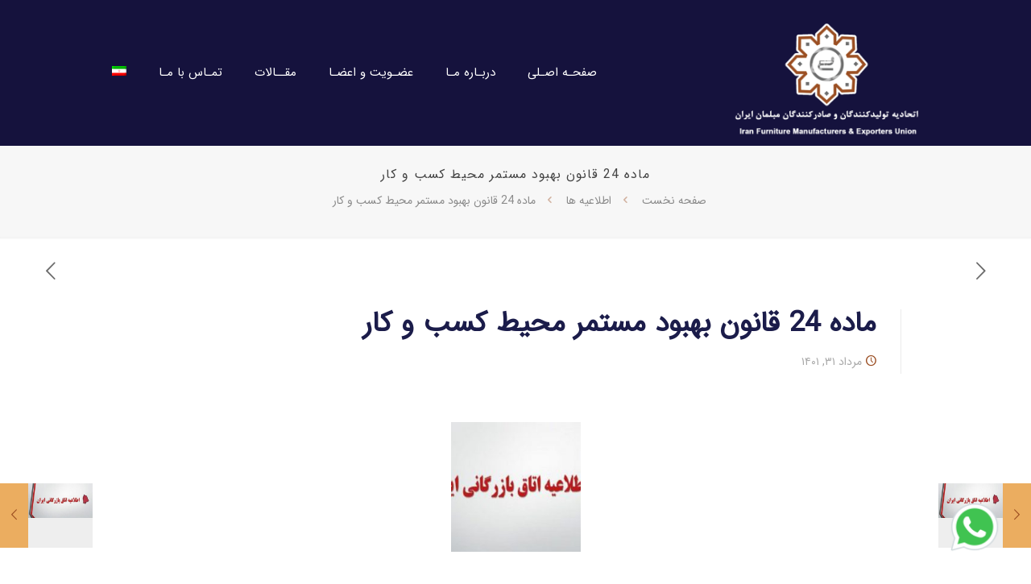

--- FILE ---
content_type: text/html; charset=UTF-8
request_url: https://furniran.com/%D9%85%D8%A7%D8%AF%D9%87-24-%D9%82%D8%A7%D9%86%D9%88%D9%86-%D8%A8%D9%87%D8%A8%D9%88%D8%AF-%D9%85%D8%B3%D8%AA%D9%85%D8%B1-%D9%85%D8%AD%DB%8C%D8%B7-%DA%A9%D8%B3%D8%A8-%D9%88-%DA%A9%D8%A7%D8%B1/
body_size: 29120
content:
<!DOCTYPE html><html dir="rtl" lang="fa-IR" class="no-js " itemscope itemtype="https://schema.org/Article" ><head><meta charset="UTF-8" /><title>ماده 24 قانون بهبود مستمر محیط کسب و کار &#8211; اتحادیه تولیدکنندگان و صادر کنندگان مبلمان ایران</title><meta name='robots' content='max-image-preview:large' /><link rel="alternate" hreflang="fa" href="https://furniran.com/%d9%85%d8%a7%d8%af%d9%87-24-%d9%82%d8%a7%d9%86%d9%88%d9%86-%d8%a8%d9%87%d8%a8%d9%88%d8%af-%d9%85%d8%b3%d8%aa%d9%85%d8%b1-%d9%85%d8%ad%db%8c%d8%b7-%da%a9%d8%b3%d8%a8-%d9%88-%da%a9%d8%a7%d8%b1/" /><link rel="alternate" hreflang="x-default" href="https://furniran.com/%d9%85%d8%a7%d8%af%d9%87-24-%d9%82%d8%a7%d9%86%d9%88%d9%86-%d8%a8%d9%87%d8%a8%d9%88%d8%af-%d9%85%d8%b3%d8%aa%d9%85%d8%b1-%d9%85%d8%ad%db%8c%d8%b7-%da%a9%d8%b3%d8%a8-%d9%88-%da%a9%d8%a7%d8%b1/" /><meta property="og:image" content="https://furniran.com/wp-content/uploads/2021/09/admin-ajax.jpg"/><meta property="og:url" content="https://furniran.com/%D9%85%D8%A7%D8%AF%D9%87-24-%D9%82%D8%A7%D9%86%D9%88%D9%86-%D8%A8%D9%87%D8%A8%D9%88%D8%AF-%D9%85%D8%B3%D8%AA%D9%85%D8%B1-%D9%85%D8%AD%DB%8C%D8%B7-%DA%A9%D8%B3%D8%A8-%D9%88-%DA%A9%D8%A7%D8%B1/"/><meta property="og:type" content="article"/><meta property="og:title" content="ماده 24 قانون بهبود مستمر محیط کسب و کار"/><meta property="og:description" content=""/><meta name="format-detection" content="telephone=no"><meta name="viewport" content="width=device-width, initial-scale=1, maximum-scale=1" /><meta name="theme-color" content="#ffffff" media="(prefers-color-scheme: light)"><meta name="theme-color" content="#ffffff" media="(prefers-color-scheme: dark)"><link rel="alternate" type="application/rss+xml" title="اتحادیه تولیدکنندگان و صادر کنندگان مبلمان ایران &raquo; خوراک" href="https://furniran.com/feed/" /><link rel="alternate" type="application/rss+xml" title="اتحادیه تولیدکنندگان و صادر کنندگان مبلمان ایران &raquo; خوراک دیدگاه‌ها" href="https://furniran.com/comments/feed/" /><link rel="alternate" type="application/rss+xml" title="اتحادیه تولیدکنندگان و صادر کنندگان مبلمان ایران &raquo; ماده 24 قانون بهبود مستمر محیط کسب و کار خوراک دیدگاه‌ها" href="https://furniran.com/%d9%85%d8%a7%d8%af%d9%87-24-%d9%82%d8%a7%d9%86%d9%88%d9%86-%d8%a8%d9%87%d8%a8%d9%88%d8%af-%d9%85%d8%b3%d8%aa%d9%85%d8%b1-%d9%85%d8%ad%db%8c%d8%b7-%da%a9%d8%b3%d8%a8-%d9%88-%da%a9%d8%a7%d8%b1/feed/" /><link rel="alternate" title="oEmbed (JSON)" type="application/json+oembed" href="https://furniran.com/wp-json/oembed/1.0/embed?url=https%3A%2F%2Ffurniran.com%2F%25d9%2585%25d8%25a7%25d8%25af%25d9%2587-24-%25d9%2582%25d8%25a7%25d9%2586%25d9%2588%25d9%2586-%25d8%25a8%25d9%2587%25d8%25a8%25d9%2588%25d8%25af-%25d9%2585%25d8%25b3%25d8%25aa%25d9%2585%25d8%25b1-%25d9%2585%25d8%25ad%25db%258c%25d8%25b7-%25da%25a9%25d8%25b3%25d8%25a8-%25d9%2588-%25da%25a9%25d8%25a7%25d8%25b1%2F" /><link rel="alternate" title="oEmbed (XML)" type="text/xml+oembed" href="https://furniran.com/wp-json/oembed/1.0/embed?url=https%3A%2F%2Ffurniran.com%2F%25d9%2585%25d8%25a7%25d8%25af%25d9%2587-24-%25d9%2582%25d8%25a7%25d9%2586%25d9%2588%25d9%2586-%25d8%25a8%25d9%2587%25d8%25a8%25d9%2588%25d8%25af-%25d9%2585%25d8%25b3%25d8%25aa%25d9%2585%25d8%25b1-%25d9%2585%25d8%25ad%25db%258c%25d8%25b7-%25da%25a9%25d8%25b3%25d8%25a8-%25d9%2588-%25da%25a9%25d8%25a7%25d8%25b1%2F&#038;format=xml" /><style id='wp-img-auto-sizes-contain-inline-css' type='text/css'>img:is([sizes=auto i],[sizes^="auto," i]){contain-intrinsic-size:3000px 1500px}
/*# sourceURL=wp-img-auto-sizes-contain-inline-css */</style><style id='cf-frontend-style-inline-css' type='text/css'>@font-face {
	font-family: 'sans';
	font-style: normal;
	font-weight: 400;
	src: url('https://furniran.com/wp-content/uploads/2020/04/iransansweb11-webfont-1.woff') format('woff');
}
@font-face {
	font-family: 'sans';
	font-style: normal;
	font-weight: 400;
	src: url('https://furniran.com/wp-content/uploads/2020/04/IRANSansWeb11.ttf') format('truetype');
}
/*# sourceURL=cf-frontend-style-inline-css */</style><style id='wp-emoji-styles-inline-css' type='text/css'>img.wp-smiley, img.emoji {
		display: inline !important;
		border: none !important;
		box-shadow: none !important;
		height: 1em !important;
		width: 1em !important;
		margin: 0 0.07em !important;
		vertical-align: -0.1em !important;
		background: none !important;
		padding: 0 !important;
	}
/*# sourceURL=wp-emoji-styles-inline-css */</style><link rel='stylesheet' id='wp-block-library-rtl-css' href='https://furniran.com/wp-includes/css/dist/block-library/style-rtl.min.css?ver=6.9' type='text/css' media='all' /><style id='global-styles-inline-css' type='text/css'>:root{--wp--preset--aspect-ratio--square: 1;--wp--preset--aspect-ratio--4-3: 4/3;--wp--preset--aspect-ratio--3-4: 3/4;--wp--preset--aspect-ratio--3-2: 3/2;--wp--preset--aspect-ratio--2-3: 2/3;--wp--preset--aspect-ratio--16-9: 16/9;--wp--preset--aspect-ratio--9-16: 9/16;--wp--preset--color--black: #000000;--wp--preset--color--cyan-bluish-gray: #abb8c3;--wp--preset--color--white: #ffffff;--wp--preset--color--pale-pink: #f78da7;--wp--preset--color--vivid-red: #cf2e2e;--wp--preset--color--luminous-vivid-orange: #ff6900;--wp--preset--color--luminous-vivid-amber: #fcb900;--wp--preset--color--light-green-cyan: #7bdcb5;--wp--preset--color--vivid-green-cyan: #00d084;--wp--preset--color--pale-cyan-blue: #8ed1fc;--wp--preset--color--vivid-cyan-blue: #0693e3;--wp--preset--color--vivid-purple: #9b51e0;--wp--preset--gradient--vivid-cyan-blue-to-vivid-purple: linear-gradient(135deg,rgb(6,147,227) 0%,rgb(155,81,224) 100%);--wp--preset--gradient--light-green-cyan-to-vivid-green-cyan: linear-gradient(135deg,rgb(122,220,180) 0%,rgb(0,208,130) 100%);--wp--preset--gradient--luminous-vivid-amber-to-luminous-vivid-orange: linear-gradient(135deg,rgb(252,185,0) 0%,rgb(255,105,0) 100%);--wp--preset--gradient--luminous-vivid-orange-to-vivid-red: linear-gradient(135deg,rgb(255,105,0) 0%,rgb(207,46,46) 100%);--wp--preset--gradient--very-light-gray-to-cyan-bluish-gray: linear-gradient(135deg,rgb(238,238,238) 0%,rgb(169,184,195) 100%);--wp--preset--gradient--cool-to-warm-spectrum: linear-gradient(135deg,rgb(74,234,220) 0%,rgb(151,120,209) 20%,rgb(207,42,186) 40%,rgb(238,44,130) 60%,rgb(251,105,98) 80%,rgb(254,248,76) 100%);--wp--preset--gradient--blush-light-purple: linear-gradient(135deg,rgb(255,206,236) 0%,rgb(152,150,240) 100%);--wp--preset--gradient--blush-bordeaux: linear-gradient(135deg,rgb(254,205,165) 0%,rgb(254,45,45) 50%,rgb(107,0,62) 100%);--wp--preset--gradient--luminous-dusk: linear-gradient(135deg,rgb(255,203,112) 0%,rgb(199,81,192) 50%,rgb(65,88,208) 100%);--wp--preset--gradient--pale-ocean: linear-gradient(135deg,rgb(255,245,203) 0%,rgb(182,227,212) 50%,rgb(51,167,181) 100%);--wp--preset--gradient--electric-grass: linear-gradient(135deg,rgb(202,248,128) 0%,rgb(113,206,126) 100%);--wp--preset--gradient--midnight: linear-gradient(135deg,rgb(2,3,129) 0%,rgb(40,116,252) 100%);--wp--preset--font-size--small: 13px;--wp--preset--font-size--medium: 20px;--wp--preset--font-size--large: 36px;--wp--preset--font-size--x-large: 42px;--wp--preset--spacing--20: 0.44rem;--wp--preset--spacing--30: 0.67rem;--wp--preset--spacing--40: 1rem;--wp--preset--spacing--50: 1.5rem;--wp--preset--spacing--60: 2.25rem;--wp--preset--spacing--70: 3.38rem;--wp--preset--spacing--80: 5.06rem;--wp--preset--shadow--natural: 6px 6px 9px rgba(0, 0, 0, 0.2);--wp--preset--shadow--deep: 12px 12px 50px rgba(0, 0, 0, 0.4);--wp--preset--shadow--sharp: 6px 6px 0px rgba(0, 0, 0, 0.2);--wp--preset--shadow--outlined: 6px 6px 0px -3px rgb(255, 255, 255), 6px 6px rgb(0, 0, 0);--wp--preset--shadow--crisp: 6px 6px 0px rgb(0, 0, 0);}:where(.is-layout-flex){gap: 0.5em;}:where(.is-layout-grid){gap: 0.5em;}body .is-layout-flex{display: flex;}.is-layout-flex{flex-wrap: wrap;align-items: center;}.is-layout-flex > :is(*, div){margin: 0;}body .is-layout-grid{display: grid;}.is-layout-grid > :is(*, div){margin: 0;}:where(.wp-block-columns.is-layout-flex){gap: 2em;}:where(.wp-block-columns.is-layout-grid){gap: 2em;}:where(.wp-block-post-template.is-layout-flex){gap: 1.25em;}:where(.wp-block-post-template.is-layout-grid){gap: 1.25em;}.has-black-color{color: var(--wp--preset--color--black) !important;}.has-cyan-bluish-gray-color{color: var(--wp--preset--color--cyan-bluish-gray) !important;}.has-white-color{color: var(--wp--preset--color--white) !important;}.has-pale-pink-color{color: var(--wp--preset--color--pale-pink) !important;}.has-vivid-red-color{color: var(--wp--preset--color--vivid-red) !important;}.has-luminous-vivid-orange-color{color: var(--wp--preset--color--luminous-vivid-orange) !important;}.has-luminous-vivid-amber-color{color: var(--wp--preset--color--luminous-vivid-amber) !important;}.has-light-green-cyan-color{color: var(--wp--preset--color--light-green-cyan) !important;}.has-vivid-green-cyan-color{color: var(--wp--preset--color--vivid-green-cyan) !important;}.has-pale-cyan-blue-color{color: var(--wp--preset--color--pale-cyan-blue) !important;}.has-vivid-cyan-blue-color{color: var(--wp--preset--color--vivid-cyan-blue) !important;}.has-vivid-purple-color{color: var(--wp--preset--color--vivid-purple) !important;}.has-black-background-color{background-color: var(--wp--preset--color--black) !important;}.has-cyan-bluish-gray-background-color{background-color: var(--wp--preset--color--cyan-bluish-gray) !important;}.has-white-background-color{background-color: var(--wp--preset--color--white) !important;}.has-pale-pink-background-color{background-color: var(--wp--preset--color--pale-pink) !important;}.has-vivid-red-background-color{background-color: var(--wp--preset--color--vivid-red) !important;}.has-luminous-vivid-orange-background-color{background-color: var(--wp--preset--color--luminous-vivid-orange) !important;}.has-luminous-vivid-amber-background-color{background-color: var(--wp--preset--color--luminous-vivid-amber) !important;}.has-light-green-cyan-background-color{background-color: var(--wp--preset--color--light-green-cyan) !important;}.has-vivid-green-cyan-background-color{background-color: var(--wp--preset--color--vivid-green-cyan) !important;}.has-pale-cyan-blue-background-color{background-color: var(--wp--preset--color--pale-cyan-blue) !important;}.has-vivid-cyan-blue-background-color{background-color: var(--wp--preset--color--vivid-cyan-blue) !important;}.has-vivid-purple-background-color{background-color: var(--wp--preset--color--vivid-purple) !important;}.has-black-border-color{border-color: var(--wp--preset--color--black) !important;}.has-cyan-bluish-gray-border-color{border-color: var(--wp--preset--color--cyan-bluish-gray) !important;}.has-white-border-color{border-color: var(--wp--preset--color--white) !important;}.has-pale-pink-border-color{border-color: var(--wp--preset--color--pale-pink) !important;}.has-vivid-red-border-color{border-color: var(--wp--preset--color--vivid-red) !important;}.has-luminous-vivid-orange-border-color{border-color: var(--wp--preset--color--luminous-vivid-orange) !important;}.has-luminous-vivid-amber-border-color{border-color: var(--wp--preset--color--luminous-vivid-amber) !important;}.has-light-green-cyan-border-color{border-color: var(--wp--preset--color--light-green-cyan) !important;}.has-vivid-green-cyan-border-color{border-color: var(--wp--preset--color--vivid-green-cyan) !important;}.has-pale-cyan-blue-border-color{border-color: var(--wp--preset--color--pale-cyan-blue) !important;}.has-vivid-cyan-blue-border-color{border-color: var(--wp--preset--color--vivid-cyan-blue) !important;}.has-vivid-purple-border-color{border-color: var(--wp--preset--color--vivid-purple) !important;}.has-vivid-cyan-blue-to-vivid-purple-gradient-background{background: var(--wp--preset--gradient--vivid-cyan-blue-to-vivid-purple) !important;}.has-light-green-cyan-to-vivid-green-cyan-gradient-background{background: var(--wp--preset--gradient--light-green-cyan-to-vivid-green-cyan) !important;}.has-luminous-vivid-amber-to-luminous-vivid-orange-gradient-background{background: var(--wp--preset--gradient--luminous-vivid-amber-to-luminous-vivid-orange) !important;}.has-luminous-vivid-orange-to-vivid-red-gradient-background{background: var(--wp--preset--gradient--luminous-vivid-orange-to-vivid-red) !important;}.has-very-light-gray-to-cyan-bluish-gray-gradient-background{background: var(--wp--preset--gradient--very-light-gray-to-cyan-bluish-gray) !important;}.has-cool-to-warm-spectrum-gradient-background{background: var(--wp--preset--gradient--cool-to-warm-spectrum) !important;}.has-blush-light-purple-gradient-background{background: var(--wp--preset--gradient--blush-light-purple) !important;}.has-blush-bordeaux-gradient-background{background: var(--wp--preset--gradient--blush-bordeaux) !important;}.has-luminous-dusk-gradient-background{background: var(--wp--preset--gradient--luminous-dusk) !important;}.has-pale-ocean-gradient-background{background: var(--wp--preset--gradient--pale-ocean) !important;}.has-electric-grass-gradient-background{background: var(--wp--preset--gradient--electric-grass) !important;}.has-midnight-gradient-background{background: var(--wp--preset--gradient--midnight) !important;}.has-small-font-size{font-size: var(--wp--preset--font-size--small) !important;}.has-medium-font-size{font-size: var(--wp--preset--font-size--medium) !important;}.has-large-font-size{font-size: var(--wp--preset--font-size--large) !important;}.has-x-large-font-size{font-size: var(--wp--preset--font-size--x-large) !important;}
/*# sourceURL=global-styles-inline-css */</style><style id='classic-theme-styles-inline-css' type='text/css'>/*! This file is auto-generated */
.wp-block-button__link{color:#fff;background-color:#32373c;border-radius:9999px;box-shadow:none;text-decoration:none;padding:calc(.667em + 2px) calc(1.333em + 2px);font-size:1.125em}.wp-block-file__button{background:#32373c;color:#fff;text-decoration:none}
/*# sourceURL=/wp-includes/css/classic-themes.min.css */</style><link rel='stylesheet' id='wpml-blocks-css' href='https://furniran.com/wp-content/cache/autoptimize/css/autoptimize_single_4940e4ae72b6124a6eab7e97fc8df1f4.css?ver=4.8' type='text/css' media='all' /><link rel='stylesheet' id='contact-form-7-css' href='https://furniran.com/wp-content/cache/autoptimize/css/autoptimize_single_64ac31699f5326cb3c76122498b76f66.css?ver=6.1.4' type='text/css' media='all' /><style id='contact-form-7-inline-css' type='text/css'>.wpcf7 .wpcf7-recaptcha iframe {margin-bottom: 0;}.wpcf7 .wpcf7-recaptcha[data-align="center"] > div {margin: 0 auto;}.wpcf7 .wpcf7-recaptcha[data-align="right"] > div {margin: 0 0 0 auto;}
/*# sourceURL=contact-form-7-inline-css */</style><link rel='stylesheet' id='contact-form-7-rtl-css' href='https://furniran.com/wp-content/cache/autoptimize/css/autoptimize_single_3ae045c00f92fc31d3585fe7f975412d.css?ver=6.1.4' type='text/css' media='all' /><link rel='stylesheet' id='wpml-menu-item-0-css' href='https://furniran.com/wp-content/plugins/sitepress-multilingual-cms/templates/language-switchers/menu-item/style.min.css?ver=1' type='text/css' media='all' /><link rel='stylesheet' id='mfn-be-css' href='https://furniran.com/wp-content/cache/autoptimize/css/autoptimize_single_3e5044c7771a9edf525adae609f69dca.css?ver=28.1.7' type='text/css' media='all' /><link rel='stylesheet' id='mfn-animations-css' href='https://furniran.com/wp-content/themes/betheme/assets/animations/animations.min.css?ver=28.1.7' type='text/css' media='all' /><link rel='stylesheet' id='mfn-font-awesome-css' href='https://furniran.com/wp-content/cache/autoptimize/css/autoptimize_single_3b513906d04338606636721da3de2937.css?ver=28.1.7' type='text/css' media='all' /><link rel='stylesheet' id='mfn-responsive-css' href='https://furniran.com/wp-content/cache/autoptimize/css/autoptimize_single_7ac6302dc8600e28c3654d9803030738.css?ver=28.1.7' type='text/css' media='all' /><style id='mfn-dynamic-inline-css' type='text/css'>@font-face{font-family:"IRS";src:url("https://furniran.com/wp-content/uploads/2020/04/iransansweb11-webfont.woff#74") format("woff"),url("https://furniran.com/wp-content/uploads/2020/04/IRANSansWeb11.ttf#76") format("truetype");font-weight:normal;font-style:normal;font-display:swap}@font-face{font-family:"3";src:;font-weight:normal;font-style:normal;font-display:swap}
html{background-color:#ffffff}#Wrapper,#Content,.mfn-popup .mfn-popup-content,.mfn-off-canvas-sidebar .mfn-off-canvas-content-wrapper,.mfn-cart-holder,.mfn-header-login,#Top_bar .search_wrapper,#Top_bar .top_bar_right .mfn-live-search-box,.column_livesearch .mfn-live-search-wrapper,.column_livesearch .mfn-live-search-box{background-color:#ffffff}.layout-boxed.mfn-bebuilder-header.mfn-ui #Wrapper .mfn-only-sample-content{background-color:#ffffff}body:not(.template-slider) #Header{min-height:0px}body.header-below:not(.template-slider) #Header{padding-top:0px}.has-search-overlay.search-overlay-opened #search-overlay{background-color:rgba(0,0,0,0.6)}.elementor-page.elementor-default #Content .the_content .section_wrapper{max-width:100%}.elementor-page.elementor-default #Content .section.the_content{width:100%}.elementor-page.elementor-default #Content .section_wrapper .the_content_wrapper{margin-left:0;margin-right:0;width:100%}body,span.date_label,.timeline_items li h3 span,input[type="date"],input[type="text"],input[type="password"],input[type="tel"],input[type="email"],input[type="url"],textarea,select,.offer_li .title h3,.mfn-menu-item-megamenu{font-family:"IRS"}.lead,.big{font-family:"IRS"}#menu > ul > li > a,#overlay-menu ul li a{font-family:"IRS"}#Subheader .title{font-family:"IRS"}h1,h2,h3,h4,.text-logo #logo{font-family:"IRS"}h5,h6{font-family:"IRS"}blockquote{font-family:"IRS"}.chart_box .chart .num,.counter .desc_wrapper .number-wrapper,.how_it_works .image .number,.pricing-box .plan-header .price,.quick_fact .number-wrapper,.woocommerce .product div.entry-summary .price{font-family:"IRS"}body,.mfn-menu-item-megamenu{font-size:14px;line-height:30px;font-weight:400;letter-spacing:0px}.lead,.big{font-size:14px;line-height:14px;font-weight:400;letter-spacing:0px}#menu > ul > li > a,#overlay-menu ul li a{font-size:14px;font-weight:400;letter-spacing:0px}#overlay-menu ul li a{line-height:21px}#Subheader .title{font-size:16px;line-height:14px;font-weight:400;letter-spacing:1px}h1,.text-logo #logo{font-size:26px;line-height:27px;font-weight:600;letter-spacing:0px}h2{font-size:30px;line-height:32px;font-weight:700;letter-spacing:0px}h3,.woocommerce ul.products li.product h3,.woocommerce #customer_login h2{font-size:16px;line-height:14px;font-weight:700;letter-spacing:0px}h4,.woocommerce .woocommerce-order-details__title,.woocommerce .wc-bacs-bank-details-heading,.woocommerce .woocommerce-customer-details h2{font-size:12px;line-height:20px;font-weight:700;letter-spacing:0px}h5{font-size:18px;line-height:30px;font-weight:700;letter-spacing:0px}h6{font-size:11px;line-height:27px;font-weight:700;letter-spacing:0px}#Intro .intro-title{font-size:60px;line-height:58px;font-weight:400;letter-spacing:0px}@media only screen and (min-width:768px) and (max-width:959px){body,.mfn-menu-item-megamenu{font-size:13px;line-height:26px;font-weight:400;letter-spacing:0px}.lead,.big{font-size:13px;line-height:19px;font-weight:400;letter-spacing:0px}#menu > ul > li > a,#overlay-menu ul li a{font-size:13px;font-weight:400;letter-spacing:0px}#overlay-menu ul li a{line-height:19.5px}#Subheader .title{font-size:14px;line-height:19px;font-weight:400;letter-spacing:1px}h1,.text-logo #logo{font-size:22px;line-height:23px;font-weight:600;letter-spacing:0px}h2{font-size:26px;line-height:27px;font-weight:700;letter-spacing:0px}h3,.woocommerce ul.products li.product h3,.woocommerce #customer_login h2{font-size:14px;line-height:19px;font-weight:700;letter-spacing:0px}h4,.woocommerce .woocommerce-order-details__title,.woocommerce .wc-bacs-bank-details-heading,.woocommerce .woocommerce-customer-details h2{font-size:13px;line-height:19px;font-weight:700;letter-spacing:0px}h5{font-size:15px;line-height:26px;font-weight:700;letter-spacing:0px}h6{font-size:13px;line-height:23px;font-weight:700;letter-spacing:0px}#Intro .intro-title{font-size:51px;line-height:49px;font-weight:400;letter-spacing:0px}blockquote{font-size:15px}.chart_box .chart .num{font-size:45px;line-height:45px}.counter .desc_wrapper .number-wrapper{font-size:45px;line-height:45px}.counter .desc_wrapper .title{font-size:14px;line-height:18px}.faq .question .title{font-size:14px}.fancy_heading .title{font-size:38px;line-height:38px}.offer .offer_li .desc_wrapper .title h3{font-size:32px;line-height:32px}.offer_thumb_ul li.offer_thumb_li .desc_wrapper .title h3{font-size:32px;line-height:32px}.pricing-box .plan-header h2{font-size:27px;line-height:27px}.pricing-box .plan-header .price > span{font-size:40px;line-height:40px}.pricing-box .plan-header .price sup.currency{font-size:18px;line-height:18px}.pricing-box .plan-header .price sup.period{font-size:14px;line-height:14px}.quick_fact .number-wrapper{font-size:80px;line-height:80px}.trailer_box .desc h2{font-size:27px;line-height:27px}.widget > h3{font-size:17px;line-height:20px}}@media only screen and (min-width:480px) and (max-width:767px){body,.mfn-menu-item-megamenu{font-size:13px;line-height:23px;font-weight:400;letter-spacing:0px}.lead,.big{font-size:13px;line-height:19px;font-weight:400;letter-spacing:0px}#menu > ul > li > a,#overlay-menu ul li a{font-size:13px;font-weight:400;letter-spacing:0px}#overlay-menu ul li a{line-height:19.5px}#Subheader .title{font-size:13px;line-height:19px;font-weight:400;letter-spacing:1px}h1,.text-logo #logo{font-size:20px;line-height:20px;font-weight:600;letter-spacing:0px}h2{font-size:23px;line-height:24px;font-weight:700;letter-spacing:0px}h3,.woocommerce ul.products li.product h3,.woocommerce #customer_login h2{font-size:13px;line-height:19px;font-weight:700;letter-spacing:0px}h4,.woocommerce .woocommerce-order-details__title,.woocommerce .wc-bacs-bank-details-heading,.woocommerce .woocommerce-customer-details h2{font-size:13px;line-height:19px;font-weight:700;letter-spacing:0px}h5{font-size:14px;line-height:23px;font-weight:700;letter-spacing:0px}h6{font-size:13px;line-height:20px;font-weight:700;letter-spacing:0px}#Intro .intro-title{font-size:45px;line-height:44px;font-weight:400;letter-spacing:0px}blockquote{font-size:14px}.chart_box .chart .num{font-size:40px;line-height:40px}.counter .desc_wrapper .number-wrapper{font-size:40px;line-height:40px}.counter .desc_wrapper .title{font-size:13px;line-height:16px}.faq .question .title{font-size:13px}.fancy_heading .title{font-size:34px;line-height:34px}.offer .offer_li .desc_wrapper .title h3{font-size:28px;line-height:28px}.offer_thumb_ul li.offer_thumb_li .desc_wrapper .title h3{font-size:28px;line-height:28px}.pricing-box .plan-header h2{font-size:24px;line-height:24px}.pricing-box .plan-header .price > span{font-size:34px;line-height:34px}.pricing-box .plan-header .price sup.currency{font-size:16px;line-height:16px}.pricing-box .plan-header .price sup.period{font-size:13px;line-height:13px}.quick_fact .number-wrapper{font-size:70px;line-height:70px}.trailer_box .desc h2{font-size:24px;line-height:24px}.widget > h3{font-size:16px;line-height:19px}}@media only screen and (max-width:479px){body,.mfn-menu-item-megamenu{font-size:13px;line-height:19px;font-weight:400;letter-spacing:0px}.lead,.big{font-size:13px;line-height:19px;font-weight:400;letter-spacing:0px}#menu > ul > li > a,#overlay-menu ul li a{font-size:13px;font-weight:400;letter-spacing:0px}#overlay-menu ul li a{line-height:19.5px}#Subheader .title{font-size:13px;line-height:19px;font-weight:400;letter-spacing:1px}h1,.text-logo #logo{font-size:16px;line-height:19px;font-weight:600;letter-spacing:0px}h2{font-size:18px;line-height:19px;font-weight:700;letter-spacing:0px}h3,.woocommerce ul.products li.product h3,.woocommerce #customer_login h2{font-size:13px;line-height:19px;font-weight:700;letter-spacing:0px}h4,.woocommerce .woocommerce-order-details__title,.woocommerce .wc-bacs-bank-details-heading,.woocommerce .woocommerce-customer-details h2{font-size:13px;line-height:19px;font-weight:700;letter-spacing:0px}h5{font-size:13px;line-height:19px;font-weight:700;letter-spacing:0px}h6{font-size:13px;line-height:19px;font-weight:700;letter-spacing:0px}#Intro .intro-title{font-size:36px;line-height:35px;font-weight:400;letter-spacing:0px}blockquote{font-size:13px}.chart_box .chart .num{font-size:35px;line-height:35px}.counter .desc_wrapper .number-wrapper{font-size:35px;line-height:35px}.counter .desc_wrapper .title{font-size:13px;line-height:26px}.faq .question .title{font-size:13px}.fancy_heading .title{font-size:30px;line-height:30px}.offer .offer_li .desc_wrapper .title h3{font-size:26px;line-height:26px}.offer_thumb_ul li.offer_thumb_li .desc_wrapper .title h3{font-size:26px;line-height:26px}.pricing-box .plan-header h2{font-size:21px;line-height:21px}.pricing-box .plan-header .price > span{font-size:32px;line-height:32px}.pricing-box .plan-header .price sup.currency{font-size:14px;line-height:14px}.pricing-box .plan-header .price sup.period{font-size:13px;line-height:13px}.quick_fact .number-wrapper{font-size:60px;line-height:60px}.trailer_box .desc h2{font-size:21px;line-height:21px}.widget > h3{font-size:15px;line-height:18px}}.with_aside .sidebar.columns{width:23%}.with_aside .sections_group{width:77%}.aside_both .sidebar.columns{width:18%}.aside_both .sidebar.sidebar-1{margin-left:-82%}.aside_both .sections_group{width:64%;margin-left:18%}@media only screen and (min-width:1240px){#Wrapper,.with_aside .content_wrapper{max-width:1200px}body.layout-boxed.mfn-header-scrolled .mfn-header-tmpl.mfn-sticky-layout-width{max-width:1200px;left:0;right:0;margin-left:auto;margin-right:auto}body.layout-boxed:not(.mfn-header-scrolled) .mfn-header-tmpl.mfn-header-layout-width,body.layout-boxed .mfn-header-tmpl.mfn-header-layout-width:not(.mfn-hasSticky){max-width:1200px;left:0;right:0;margin-left:auto;margin-right:auto}body.layout-boxed.mfn-bebuilder-header.mfn-ui .mfn-only-sample-content{max-width:1200px;margin-left:auto;margin-right:auto}.section_wrapper,.container{max-width:1180px}.layout-boxed.header-boxed #Top_bar.is-sticky{max-width:1200px}}@media only screen and (max-width:767px){#Wrapper{max-width:calc(100% - 67px)}.content_wrapper .section_wrapper,.container,.four.columns .widget-area{max-width:550px !important;padding-left:33px;padding-right:33px}}body{--mfn-button-font-family:"IRANSansWeb";--mfn-button-font-size:14px;--mfn-button-font-weight:400;--mfn-button-font-style:inherit;--mfn-button-letter-spacing:0px;--mfn-button-padding:16px 20px 16px 20px;--mfn-button-border-width:0;--mfn-button-border-radius:5px 5px 5px 5px;--mfn-button-gap:10px;--mfn-button-transition:0.2s;--mfn-button-color:#ffffff;--mfn-button-color-hover:#ffffff;--mfn-button-bg:#994b1f;--mfn-button-bg-hover:#8c3e12;--mfn-button-border-color:transparent;--mfn-button-border-color-hover:transparent;--mfn-button-icon-color:#ffffff;--mfn-button-icon-color-hover:#ffffff;--mfn-button-box-shadow:unset;--mfn-button-theme-color:#ffffff;--mfn-button-theme-color-hover:#ffffff;--mfn-button-theme-bg:#ebad60;--mfn-button-theme-bg-hover:#dea053;--mfn-button-theme-border-color:transparent;--mfn-button-theme-border-color-hover:transparent;--mfn-button-theme-icon-color:#ffffff;--mfn-button-theme-icon-color-hover:#ffffff;--mfn-button-theme-box-shadow:unset;--mfn-button-shop-color:#ffffff;--mfn-button-shop-color-hover:#ffffff;--mfn-button-shop-bg:#ebad60;--mfn-button-shop-bg-hover:#dea053;--mfn-button-shop-border-color:transparent;--mfn-button-shop-border-color-hover:transparent;--mfn-button-shop-icon-color:#626262;--mfn-button-shop-icon-color-hover:#626262;--mfn-button-shop-box-shadow:unset;--mfn-button-action-color:#ffffff;--mfn-button-action-color-hover:#ffffff;--mfn-button-action-bg:#994b1f;--mfn-button-action-bg-hover:#8c3e12;--mfn-button-action-border-color:transparent;--mfn-button-action-border-color-hover:transparent;--mfn-button-action-icon-color:#ffffff;--mfn-button-action-icon-color-hover:#ffffff;--mfn-button-action-box-shadow:unset}@media only screen and (max-width:959px){body{}}@media only screen and (max-width:768px){body{}}.mfn-cookies,.mfn-cookies-reopen{--mfn-gdpr2-container-text-color:#626262;--mfn-gdpr2-container-strong-color:#07070a;--mfn-gdpr2-container-bg:#ffffff;--mfn-gdpr2-container-overlay:rgba(25,37,48,0.6);--mfn-gdpr2-details-box-bg:#fbfbfb;--mfn-gdpr2-details-switch-bg:#00032a;--mfn-gdpr2-details-switch-bg-active:#5acb65;--mfn-gdpr2-tabs-text-color:#07070a;--mfn-gdpr2-tabs-text-color-active:#0089f7;--mfn-gdpr2-tabs-border:rgba(8,8,14,0.1);--mfn-gdpr2-buttons-box-bg:#fbfbfb;--mfn-gdpr2-reopen-background:#ffffff;--mfn-gdpr2-reopen-color:#222222;--mfn-gdpr2-reopen-box-shadow:0 15px 30px 0 rgba(1,7,39,.13)}#Top_bar #logo,.header-fixed #Top_bar #logo,.header-plain #Top_bar #logo,.header-transparent #Top_bar #logo{height:60px;line-height:60px;padding:40px 0}.logo-overflow #Top_bar:not(.is-sticky) .logo{height:140px}#Top_bar .menu > li > a{padding:40px 0}.menu-highlight:not(.header-creative) #Top_bar .menu > li > a{margin:45px 0}.header-plain:not(.menu-highlight) #Top_bar .menu > li > a span:not(.description){line-height:140px}.header-fixed #Top_bar .menu > li > a{padding:55px 0}@media only screen and (max-width:767px){.mobile-header-mini #Top_bar #logo{height:50px!important;line-height:50px!important;margin:5px 0}}#Top_bar #logo img.svg{width:100px}.image_frame,.wp-caption{border-width:0px}.alert{border-radius:0px}#Top_bar .top_bar_right .top-bar-right-input input{width:200px}.mfn-live-search-box .mfn-live-search-list{max-height:300px}input[type="date"],input[type="email"],input[type="number"],input[type="password"],input[type="search"],input[type="tel"],input[type="text"],input[type="url"],select,textarea,.woocommerce .quantity input.qty{border-width:0;box-shadow:unset;resize:none}.select2-container--default .select2-selection--single,.select2-dropdown,.select2-container--default.select2-container--open .select2-selection--single{border-width:0}#Side_slide{right:-250px;width:250px}#Side_slide.left{left:-250px}.blog-teaser li .desc-wrapper .desc{background-position-y:-1px}.mfn-free-delivery-info{--mfn-free-delivery-bar:#ebad60;--mfn-free-delivery-bg:rgba(0,0,0,0.1);--mfn-free-delivery-achieved:#ebad60}#back_to_top i{color:#65666C}@media only screen and ( max-width:767px ){}@media only screen and (min-width:1240px){body:not(.header-simple) #Top_bar #menu{display:block!important}.tr-menu #Top_bar #menu{background:none!important}#Top_bar .menu > li > ul.mfn-megamenu > li{float:left}#Top_bar .menu > li > ul.mfn-megamenu > li.mfn-megamenu-cols-1{width:100%}#Top_bar .menu > li > ul.mfn-megamenu > li.mfn-megamenu-cols-2{width:50%}#Top_bar .menu > li > ul.mfn-megamenu > li.mfn-megamenu-cols-3{width:33.33%}#Top_bar .menu > li > ul.mfn-megamenu > li.mfn-megamenu-cols-4{width:25%}#Top_bar .menu > li > ul.mfn-megamenu > li.mfn-megamenu-cols-5{width:20%}#Top_bar .menu > li > ul.mfn-megamenu > li.mfn-megamenu-cols-6{width:16.66%}#Top_bar .menu > li > ul.mfn-megamenu > li > ul{display:block!important;position:inherit;left:auto;top:auto;border-width:0 1px 0 0}#Top_bar .menu > li > ul.mfn-megamenu > li:last-child > ul{border:0}#Top_bar .menu > li > ul.mfn-megamenu > li > ul li{width:auto}#Top_bar .menu > li > ul.mfn-megamenu a.mfn-megamenu-title{text-transform:uppercase;font-weight:400;background:none}#Top_bar .menu > li > ul.mfn-megamenu a .menu-arrow{display:none}.menuo-right #Top_bar .menu > li > ul.mfn-megamenu{left:0;width:98%!important;margin:0 1%;padding:20px 0}.menuo-right #Top_bar .menu > li > ul.mfn-megamenu-bg{box-sizing:border-box}#Top_bar .menu > li > ul.mfn-megamenu-bg{padding:20px 166px 20px 20px;background-repeat:no-repeat;background-position:right bottom}.rtl #Top_bar .menu > li > ul.mfn-megamenu-bg{padding-left:166px;padding-right:20px;background-position:left bottom}#Top_bar .menu > li > ul.mfn-megamenu-bg > li{background:none}#Top_bar .menu > li > ul.mfn-megamenu-bg > li a{border:none}#Top_bar .menu > li > ul.mfn-megamenu-bg > li > ul{background:none!important;-webkit-box-shadow:0 0 0 0;-moz-box-shadow:0 0 0 0;box-shadow:0 0 0 0}.mm-vertical #Top_bar .container{position:relative}.mm-vertical #Top_bar .top_bar_left{position:static}.mm-vertical #Top_bar .menu > li ul{box-shadow:0 0 0 0 transparent!important;background-image:none}.mm-vertical #Top_bar .menu > li > ul.mfn-megamenu{padding:20px 0}.mm-vertical.header-plain #Top_bar .menu > li > ul.mfn-megamenu{width:100%!important;margin:0}.mm-vertical #Top_bar .menu > li > ul.mfn-megamenu > li{display:table-cell;float:none!important;width:10%;padding:0 15px;border-right:1px solid rgba(0,0,0,0.05)}.mm-vertical #Top_bar .menu > li > ul.mfn-megamenu > li:last-child{border-right-width:0}.mm-vertical #Top_bar .menu > li > ul.mfn-megamenu > li.hide-border{border-right-width:0}.mm-vertical #Top_bar .menu > li > ul.mfn-megamenu > li a{border-bottom-width:0;padding:9px 15px;line-height:120%}.mm-vertical #Top_bar .menu > li > ul.mfn-megamenu a.mfn-megamenu-title{font-weight:700}.rtl .mm-vertical #Top_bar .menu > li > ul.mfn-megamenu > li:first-child{border-right-width:0}.rtl .mm-vertical #Top_bar .menu > li > ul.mfn-megamenu > li:last-child{border-right-width:1px}body.header-shop #Top_bar #menu{display:flex!important;background-color:transparent}.header-shop #Top_bar.is-sticky .top_bar_row_second{display:none}.header-plain:not(.menuo-right) #Header .top_bar_left{width:auto!important}.header-stack.header-center #Top_bar #menu{display:inline-block!important}.header-simple #Top_bar #menu{display:none;height:auto;width:300px;bottom:auto;top:100%;right:1px;position:absolute;margin:0}.header-simple #Header a.responsive-menu-toggle{display:block;right:10px}.header-simple #Top_bar #menu > ul{width:100%;float:left}.header-simple #Top_bar #menu ul li{width:100%;padding-bottom:0;border-right:0;position:relative}.header-simple #Top_bar #menu ul li a{padding:0 20px;margin:0;display:block;height:auto;line-height:normal;border:none}.header-simple #Top_bar #menu ul li a:not(.menu-toggle):after{display:none}.header-simple #Top_bar #menu ul li a span{border:none;line-height:44px;display:inline;padding:0}.header-simple #Top_bar #menu ul li.submenu .menu-toggle{display:block;position:absolute;right:0;top:0;width:44px;height:44px;line-height:44px;font-size:30px;font-weight:300;text-align:center;cursor:pointer;color:#444;opacity:0.33;transform:unset}.header-simple #Top_bar #menu ul li.submenu .menu-toggle:after{content:"+";position:static}.header-simple #Top_bar #menu ul li.hover > .menu-toggle:after{content:"-"}.header-simple #Top_bar #menu ul li.hover a{border-bottom:0}.header-simple #Top_bar #menu ul.mfn-megamenu li .menu-toggle{display:none}.header-simple #Top_bar #menu ul li ul{position:relative!important;left:0!important;top:0;padding:0;margin:0!important;width:auto!important;background-image:none}.header-simple #Top_bar #menu ul li ul li{width:100%!important;display:block;padding:0}.header-simple #Top_bar #menu ul li ul li a{padding:0 20px 0 30px}.header-simple #Top_bar #menu ul li ul li a .menu-arrow{display:none}.header-simple #Top_bar #menu ul li ul li a span{padding:0}.header-simple #Top_bar #menu ul li ul li a span:after{display:none!important}.header-simple #Top_bar .menu > li > ul.mfn-megamenu a.mfn-megamenu-title{text-transform:uppercase;font-weight:400}.header-simple #Top_bar .menu > li > ul.mfn-megamenu > li > ul{display:block!important;position:inherit;left:auto;top:auto}.header-simple #Top_bar #menu ul li ul li ul{border-left:0!important;padding:0;top:0}.header-simple #Top_bar #menu ul li ul li ul li a{padding:0 20px 0 40px}.rtl.header-simple #Top_bar #menu{left:1px;right:auto}.rtl.header-simple #Top_bar a.responsive-menu-toggle{left:10px;right:auto}.rtl.header-simple #Top_bar #menu ul li.submenu .menu-toggle{left:0;right:auto}.rtl.header-simple #Top_bar #menu ul li ul{left:auto!important;right:0!important}.rtl.header-simple #Top_bar #menu ul li ul li a{padding:0 30px 0 20px}.rtl.header-simple #Top_bar #menu ul li ul li ul li a{padding:0 40px 0 20px}.menu-highlight #Top_bar .menu > li{margin:0 2px}.menu-highlight:not(.header-creative) #Top_bar .menu > li > a{padding:0;-webkit-border-radius:5px;border-radius:5px}.menu-highlight #Top_bar .menu > li > a:after{display:none}.menu-highlight #Top_bar .menu > li > a span:not(.description){line-height:50px}.menu-highlight #Top_bar .menu > li > a span.description{display:none}.menu-highlight.header-stack #Top_bar .menu > li > a{margin:10px 0!important}.menu-highlight.header-stack #Top_bar .menu > li > a span:not(.description){line-height:40px}.menu-highlight.header-simple #Top_bar #menu ul li,.menu-highlight.header-creative #Top_bar #menu ul li{margin:0}.menu-highlight.header-simple #Top_bar #menu ul li > a,.menu-highlight.header-creative #Top_bar #menu ul li > a{-webkit-border-radius:0;border-radius:0}.menu-highlight:not(.header-fixed):not(.header-simple) #Top_bar.is-sticky .menu > li > a{margin:10px 0!important;padding:5px 0!important}.menu-highlight:not(.header-fixed):not(.header-simple) #Top_bar.is-sticky .menu > li > a span{line-height:30px!important}.header-modern.menu-highlight.menuo-right .menu_wrapper{margin-right:20px}.menu-line-below #Top_bar .menu > li > a:not(.menu-toggle):after{top:auto;bottom:-4px}.menu-line-below #Top_bar.is-sticky .menu > li > a:not(.menu-toggle):after{top:auto;bottom:-4px}.menu-line-below-80 #Top_bar:not(.is-sticky) .menu > li > a:not(.menu-toggle):after{height:4px;left:10%;top:50%;margin-top:20px;width:80%}.menu-line-below-80-1 #Top_bar:not(.is-sticky) .menu > li > a:not(.menu-toggle):after{height:1px;left:10%;top:50%;margin-top:20px;width:80%}.menu-link-color #Top_bar .menu > li > a:not(.menu-toggle):after{display:none!important}.menu-arrow-top #Top_bar .menu > li > a:after{background:none repeat scroll 0 0 rgba(0,0,0,0)!important;border-color:#ccc transparent transparent;border-style:solid;border-width:7px 7px 0;display:block;height:0;left:50%;margin-left:-7px;top:0!important;width:0}.menu-arrow-top #Top_bar.is-sticky .menu > li > a:after{top:0!important}.menu-arrow-bottom #Top_bar .menu > li > a:after{background:none!important;border-color:transparent transparent #ccc;border-style:solid;border-width:0 7px 7px;display:block;height:0;left:50%;margin-left:-7px;top:auto;bottom:0;width:0}.menu-arrow-bottom #Top_bar.is-sticky .menu > li > a:after{top:auto;bottom:0}.menuo-no-borders #Top_bar .menu > li > a span{border-width:0!important}.menuo-no-borders #Header_creative #Top_bar .menu > li > a span{border-bottom-width:0}.menuo-no-borders.header-plain #Top_bar a#header_cart,.menuo-no-borders.header-plain #Top_bar a#search_button,.menuo-no-borders.header-plain #Top_bar .wpml-languages,.menuo-no-borders.header-plain #Top_bar a.action_button{border-width:0}.menuo-right #Top_bar .menu_wrapper{float:right}.menuo-right.header-stack:not(.header-center) #Top_bar .menu_wrapper{margin-right:150px}body.header-creative{padding-left:50px}body.header-creative.header-open{padding-left:250px}body.error404,body.under-construction,body.elementor-maintenance-mode,body.template-blank,body.under-construction.header-rtl.header-creative.header-open{padding-left:0!important;padding-right:0!important}.header-creative.footer-fixed #Footer,.header-creative.footer-sliding #Footer,.header-creative.footer-stick #Footer.is-sticky{box-sizing:border-box;padding-left:50px}.header-open.footer-fixed #Footer,.header-open.footer-sliding #Footer,.header-creative.footer-stick #Footer.is-sticky{padding-left:250px}.header-rtl.header-creative.footer-fixed #Footer,.header-rtl.header-creative.footer-sliding #Footer,.header-rtl.header-creative.footer-stick #Footer.is-sticky{padding-left:0;padding-right:50px}.header-rtl.header-open.footer-fixed #Footer,.header-rtl.header-open.footer-sliding #Footer,.header-rtl.header-creative.footer-stick #Footer.is-sticky{padding-right:250px}#Header_creative{background-color:#fff;position:fixed;width:250px;height:100%;left:-200px;top:0;z-index:9002;-webkit-box-shadow:2px 0 4px 2px rgba(0,0,0,.15);box-shadow:2px 0 4px 2px rgba(0,0,0,.15)}#Header_creative .container{width:100%}#Header_creative .creative-wrapper{opacity:0;margin-right:50px}#Header_creative a.creative-menu-toggle{display:block;width:34px;height:34px;line-height:34px;font-size:22px;text-align:center;position:absolute;top:10px;right:8px;border-radius:3px}.admin-bar #Header_creative a.creative-menu-toggle{top:42px}#Header_creative #Top_bar{position:static;width:100%}#Header_creative #Top_bar .top_bar_left{width:100%!important;float:none}#Header_creative #Top_bar .logo{float:none;text-align:center;margin:15px 0}#Header_creative #Top_bar #menu{background-color:transparent}#Header_creative #Top_bar .menu_wrapper{float:none;margin:0 0 30px}#Header_creative #Top_bar .menu > li{width:100%;float:none;position:relative}#Header_creative #Top_bar .menu > li > a{padding:0;text-align:center}#Header_creative #Top_bar .menu > li > a:after{display:none}#Header_creative #Top_bar .menu > li > a span{border-right:0;border-bottom-width:1px;line-height:38px}#Header_creative #Top_bar .menu li ul{left:100%;right:auto;top:0;box-shadow:2px 2px 2px 0 rgba(0,0,0,0.03);-webkit-box-shadow:2px 2px 2px 0 rgba(0,0,0,0.03)}#Header_creative #Top_bar .menu > li > ul.mfn-megamenu{margin:0;width:700px!important}#Header_creative #Top_bar .menu > li > ul.mfn-megamenu > li > ul{left:0}#Header_creative #Top_bar .menu li ul li a{padding-top:9px;padding-bottom:8px}#Header_creative #Top_bar .menu li ul li ul{top:0}#Header_creative #Top_bar .menu > li > a span.description{display:block;font-size:13px;line-height:28px!important;clear:both}.menuo-arrows #Top_bar .menu > li.submenu > a > span:after{content:unset!important}#Header_creative #Top_bar .top_bar_right{width:100%!important;float:left;height:auto;margin-bottom:35px;text-align:center;padding:0 20px;top:0;-webkit-box-sizing:border-box;-moz-box-sizing:border-box;box-sizing:border-box}#Header_creative #Top_bar .top_bar_right:before{content:none}#Header_creative #Top_bar .top_bar_right .top_bar_right_wrapper{flex-wrap:wrap;justify-content:center}#Header_creative #Top_bar .top_bar_right .top-bar-right-icon,#Header_creative #Top_bar .top_bar_right .wpml-languages,#Header_creative #Top_bar .top_bar_right .top-bar-right-button,#Header_creative #Top_bar .top_bar_right .top-bar-right-input{min-height:30px;margin:5px}#Header_creative #Top_bar .search_wrapper{left:100%;top:auto}#Header_creative #Top_bar .banner_wrapper{display:block;text-align:center}#Header_creative #Top_bar .banner_wrapper img{max-width:100%;height:auto;display:inline-block}#Header_creative #Action_bar{display:none;position:absolute;bottom:0;top:auto;clear:both;padding:0 20px;box-sizing:border-box}#Header_creative #Action_bar .contact_details{width:100%;text-align:center;margin-bottom:20px}#Header_creative #Action_bar .contact_details li{padding:0}#Header_creative #Action_bar .social{float:none;text-align:center;padding:5px 0 15px}#Header_creative #Action_bar .social li{margin-bottom:2px}#Header_creative #Action_bar .social-menu{float:none;text-align:center}#Header_creative #Action_bar .social-menu li{border-color:rgba(0,0,0,.1)}#Header_creative .social li a{color:rgba(0,0,0,.5)}#Header_creative .social li a:hover{color:#000}#Header_creative .creative-social{position:absolute;bottom:10px;right:0;width:50px}#Header_creative .creative-social li{display:block;float:none;width:100%;text-align:center;margin-bottom:5px}.header-creative .fixed-nav.fixed-nav-prev{margin-left:50px}.header-creative.header-open .fixed-nav.fixed-nav-prev{margin-left:250px}.menuo-last #Header_creative #Top_bar .menu li.last ul{top:auto;bottom:0}.header-open #Header_creative{left:0}.header-open #Header_creative .creative-wrapper{opacity:1;margin:0!important}.header-open #Header_creative .creative-menu-toggle,.header-open #Header_creative .creative-social{display:none}.header-open #Header_creative #Action_bar{display:block}body.header-rtl.header-creative{padding-left:0;padding-right:50px}.header-rtl #Header_creative{left:auto;right:-200px}.header-rtl #Header_creative .creative-wrapper{margin-left:50px;margin-right:0}.header-rtl #Header_creative a.creative-menu-toggle{left:8px;right:auto}.header-rtl #Header_creative .creative-social{left:0;right:auto}.header-rtl #Footer #back_to_top.sticky{right:125px}.header-rtl #popup_contact{right:70px}.header-rtl #Header_creative #Top_bar .menu li ul{left:auto;right:100%}.header-rtl #Header_creative #Top_bar .search_wrapper{left:auto;right:100%}.header-rtl .fixed-nav.fixed-nav-prev{margin-left:0!important}.header-rtl .fixed-nav.fixed-nav-next{margin-right:50px}body.header-rtl.header-creative.header-open{padding-left:0;padding-right:250px!important}.header-rtl.header-open #Header_creative{left:auto;right:0}.header-rtl.header-open #Footer #back_to_top.sticky{right:325px}.header-rtl.header-open #popup_contact{right:270px}.header-rtl.header-open .fixed-nav.fixed-nav-next{margin-right:250px}#Header_creative.active{left:-1px}.header-rtl #Header_creative.active{left:auto;right:-1px}#Header_creative.active .creative-wrapper{opacity:1;margin:0}.header-creative .vc_row[data-vc-full-width]{padding-left:50px}.header-creative.header-open .vc_row[data-vc-full-width]{padding-left:250px}.header-open .vc_parallax .vc_parallax-inner{left:auto;width:calc(100% - 250px)}.header-open.header-rtl .vc_parallax .vc_parallax-inner{left:0;right:auto}#Header_creative.scroll{height:100%;overflow-y:auto}#Header_creative.scroll:not(.dropdown) .menu li ul{display:none!important}#Header_creative.scroll #Action_bar{position:static}#Header_creative.dropdown{outline:none}#Header_creative.dropdown #Top_bar .menu_wrapper{float:left;width:100%}#Header_creative.dropdown #Top_bar #menu ul li{position:relative;float:left}#Header_creative.dropdown #Top_bar #menu ul li a:not(.menu-toggle):after{display:none}#Header_creative.dropdown #Top_bar #menu ul li a span{line-height:38px;padding:0}#Header_creative.dropdown #Top_bar #menu ul li.submenu .menu-toggle{display:block;position:absolute;right:0;top:0;width:38px;height:38px;line-height:38px;font-size:26px;font-weight:300;text-align:center;cursor:pointer;color:#444;opacity:0.33;z-index:203}#Header_creative.dropdown #Top_bar #menu ul li.submenu .menu-toggle:after{content:"+";position:static}#Header_creative.dropdown #Top_bar #menu ul li.hover > .menu-toggle:after{content:"-"}#Header_creative.dropdown #Top_bar #menu ul.sub-menu li:not(:last-of-type) a{border-bottom:0}#Header_creative.dropdown #Top_bar #menu ul.mfn-megamenu li .menu-toggle{display:none}#Header_creative.dropdown #Top_bar #menu ul li ul{position:relative!important;left:0!important;top:0;padding:0;margin-left:0!important;width:auto!important;background-image:none}#Header_creative.dropdown #Top_bar #menu ul li ul li{width:100%!important}#Header_creative.dropdown #Top_bar #menu ul li ul li a{padding:0 10px;text-align:center}#Header_creative.dropdown #Top_bar #menu ul li ul li a .menu-arrow{display:none}#Header_creative.dropdown #Top_bar #menu ul li ul li a span{padding:0}#Header_creative.dropdown #Top_bar #menu ul li ul li a span:after{display:none!important}#Header_creative.dropdown #Top_bar .menu > li > ul.mfn-megamenu a.mfn-megamenu-title{text-transform:uppercase;font-weight:400}#Header_creative.dropdown #Top_bar .menu > li > ul.mfn-megamenu > li > ul{display:block!important;position:inherit;left:auto;top:auto}#Header_creative.dropdown #Top_bar #menu ul li ul li ul{border-left:0!important;padding:0;top:0}#Header_creative{transition:left .5s ease-in-out,right .5s ease-in-out}#Header_creative .creative-wrapper{transition:opacity .5s ease-in-out,margin 0s ease-in-out .5s}#Header_creative.active .creative-wrapper{transition:opacity .5s ease-in-out,margin 0s ease-in-out}}@media only screen and (min-width:768px){#Top_bar.is-sticky{position:fixed!important;width:100%;left:0;top:-60px;height:60px;z-index:701;background:#fff;opacity:.97;-webkit-box-shadow:0 2px 5px 0 rgba(0,0,0,0.1);-moz-box-shadow:0 2px 5px 0 rgba(0,0,0,0.1);box-shadow:0 2px 5px 0 rgba(0,0,0,0.1)}.layout-boxed.header-boxed #Top_bar.is-sticky{left:50%;-webkit-transform:translateX(-50%);transform:translateX(-50%)}#Top_bar.is-sticky .top_bar_left,#Top_bar.is-sticky .top_bar_right,#Top_bar.is-sticky .top_bar_right:before{background:none;box-shadow:unset}#Top_bar.is-sticky .logo{width:auto;margin:0 30px 0 20px;padding:0}#Top_bar.is-sticky #logo,#Top_bar.is-sticky .custom-logo-link{padding:5px 0!important;height:50px!important;line-height:50px!important}.logo-no-sticky-padding #Top_bar.is-sticky #logo{height:60px!important;line-height:60px!important}#Top_bar.is-sticky #logo img.logo-main{display:none}#Top_bar.is-sticky #logo img.logo-sticky{display:inline;max-height:35px}.logo-sticky-width-auto #Top_bar.is-sticky #logo img.logo-sticky{width:auto}#Top_bar.is-sticky .menu_wrapper{clear:none}#Top_bar.is-sticky .menu_wrapper .menu > li > a{padding:15px 0}#Top_bar.is-sticky .menu > li > a,#Top_bar.is-sticky .menu > li > a span{line-height:30px}#Top_bar.is-sticky .menu > li > a:after{top:auto;bottom:-4px}#Top_bar.is-sticky .menu > li > a span.description{display:none}#Top_bar.is-sticky .secondary_menu_wrapper,#Top_bar.is-sticky .banner_wrapper{display:none}.header-overlay #Top_bar.is-sticky{display:none}.sticky-dark #Top_bar.is-sticky,.sticky-dark #Top_bar.is-sticky #menu{background:rgba(0,0,0,.8)}.sticky-dark #Top_bar.is-sticky .menu > li:not(.current-menu-item) > a{color:#fff}.sticky-dark #Top_bar.is-sticky .top_bar_right .top-bar-right-icon{color:rgba(255,255,255,.9)}.sticky-dark #Top_bar.is-sticky .top_bar_right .top-bar-right-icon svg .path{stroke:rgba(255,255,255,.9)}.sticky-dark #Top_bar.is-sticky .wpml-languages a.active,.sticky-dark #Top_bar.is-sticky .wpml-languages ul.wpml-lang-dropdown{background:rgba(0,0,0,0.1);border-color:rgba(0,0,0,0.1)}.sticky-white #Top_bar.is-sticky,.sticky-white #Top_bar.is-sticky #menu{background:rgba(255,255,255,.8)}.sticky-white #Top_bar.is-sticky .menu > li:not(.current-menu-item) > a{color:#222}.sticky-white #Top_bar.is-sticky .top_bar_right .top-bar-right-icon{color:rgba(0,0,0,.8)}.sticky-white #Top_bar.is-sticky .top_bar_right .top-bar-right-icon svg .path{stroke:rgba(0,0,0,.8)}.sticky-white #Top_bar.is-sticky .wpml-languages a.active,.sticky-white #Top_bar.is-sticky .wpml-languages ul.wpml-lang-dropdown{background:rgba(255,255,255,0.1);border-color:rgba(0,0,0,0.1)}}@media only screen and (max-width:1239px){#Top_bar #menu{display:none;height:auto;width:300px;bottom:auto;top:100%;right:1px;position:absolute;margin:0}#Top_bar a.responsive-menu-toggle{display:block}#Top_bar #menu > ul{width:100%;float:left}#Top_bar #menu ul li{width:100%;padding-bottom:0;border-right:0;position:relative}#Top_bar #menu ul li a{padding:0 25px;margin:0;display:block;height:auto;line-height:normal;border:none}#Top_bar #menu ul li a:not(.menu-toggle):after{display:none}#Top_bar #menu ul li a span{border:none;line-height:44px;display:inline;padding:0}#Top_bar #menu ul li a span.description{margin:0 0 0 5px}#Top_bar #menu ul li.submenu .menu-toggle{display:block;position:absolute;right:15px;top:0;width:44px;height:44px;line-height:44px;font-size:30px;font-weight:300;text-align:center;cursor:pointer;color:#444;opacity:0.33;transform:unset}#Top_bar #menu ul li.submenu .menu-toggle:after{content:"+";position:static}#Top_bar #menu ul li.hover > .menu-toggle:after{content:"-"}#Top_bar #menu ul li.hover a{border-bottom:0}#Top_bar #menu ul li a span:after{display:none!important}#Top_bar #menu ul.mfn-megamenu li .menu-toggle{display:none}.menuo-arrows.keyboard-support #Top_bar .menu > li.submenu > a:not(.menu-toggle):after,.menuo-arrows:not(.keyboard-support) #Top_bar .menu > li.submenu > a:not(.menu-toggle)::after{display:none !important}#Top_bar #menu ul li ul{position:relative!important;left:0!important;top:0;padding:0;margin-left:0!important;width:auto!important;background-image:none!important;box-shadow:0 0 0 0 transparent!important;-webkit-box-shadow:0 0 0 0 transparent!important}#Top_bar #menu ul li ul li{width:100%!important}#Top_bar #menu ul li ul li a{padding:0 20px 0 35px}#Top_bar #menu ul li ul li a .menu-arrow{display:none}#Top_bar #menu ul li ul li a span{padding:0}#Top_bar #menu ul li ul li a span:after{display:none!important}#Top_bar .menu > li > ul.mfn-megamenu a.mfn-megamenu-title{text-transform:uppercase;font-weight:400}#Top_bar .menu > li > ul.mfn-megamenu > li > ul{display:block!important;position:inherit;left:auto;top:auto}#Top_bar #menu ul li ul li ul{border-left:0!important;padding:0;top:0}#Top_bar #menu ul li ul li ul li a{padding:0 20px 0 45px}#Header #menu > ul > li.current-menu-item > a,#Header #menu > ul > li.current_page_item > a,#Header #menu > ul > li.current-menu-parent > a,#Header #menu > ul > li.current-page-parent > a,#Header #menu > ul > li.current-menu-ancestor > a,#Header #menu > ul > li.current_page_ancestor > a{background:rgba(0,0,0,.02)}.rtl #Top_bar #menu{left:1px;right:auto}.rtl #Top_bar a.responsive-menu-toggle{left:20px;right:auto}.rtl #Top_bar #menu ul li.submenu .menu-toggle{left:15px;right:auto;border-left:none;border-right:1px solid #eee;transform:unset}.rtl #Top_bar #menu ul li ul{left:auto!important;right:0!important}.rtl #Top_bar #menu ul li ul li a{padding:0 30px 0 20px}.rtl #Top_bar #menu ul li ul li ul li a{padding:0 40px 0 20px}.header-stack .menu_wrapper a.responsive-menu-toggle{position:static!important;margin:11px 0!important}.header-stack .menu_wrapper #menu{left:0;right:auto}.rtl.header-stack #Top_bar #menu{left:auto;right:0}.admin-bar #Header_creative{top:32px}.header-creative.layout-boxed{padding-top:85px}.header-creative.layout-full-width #Wrapper{padding-top:60px}#Header_creative{position:fixed;width:100%;left:0!important;top:0;z-index:1001}#Header_creative .creative-wrapper{display:block!important;opacity:1!important}#Header_creative .creative-menu-toggle,#Header_creative .creative-social{display:none!important;opacity:1!important}#Header_creative #Top_bar{position:static;width:100%}#Header_creative #Top_bar .one{display:flex}#Header_creative #Top_bar #logo,#Header_creative #Top_bar .custom-logo-link{height:50px;line-height:50px;padding:5px 0}#Header_creative #Top_bar #logo img.logo-sticky{max-height:40px!important}#Header_creative #logo img.logo-main{display:none}#Header_creative #logo img.logo-sticky{display:inline-block}.logo-no-sticky-padding #Header_creative #Top_bar #logo{height:60px;line-height:60px;padding:0}.logo-no-sticky-padding #Header_creative #Top_bar #logo img.logo-sticky{max-height:60px!important}#Header_creative #Action_bar{display:none}#Header_creative #Top_bar .top_bar_right:before{content:none}#Header_creative.scroll{overflow:visible!important}}body{--mfn-clients-tiles-hover:#ebad60;--mfn-icon-box-icon:#994b1f;--mfn-sliding-box-bg:#994b1f;--mfn-woo-body-color:#0a0a0a;--mfn-woo-heading-color:#0a0a0a;--mfn-woo-themecolor:#ebad60;--mfn-woo-bg-themecolor:#ebad60;--mfn-woo-border-themecolor:#ebad60}#Header_wrapper,#Intro{background-color:#ededed}#Subheader{background-color:rgba(247,247,247,1)}.header-classic #Action_bar,.header-fixed #Action_bar,.header-plain #Action_bar,.header-split #Action_bar,.header-shop #Action_bar,.header-shop-split #Action_bar,.header-stack #Action_bar{background-color:#292b33}#Sliding-top{background-color:#545454}#Sliding-top a.sliding-top-control{border-right-color:#545454}#Sliding-top.st-center a.sliding-top-control,#Sliding-top.st-left a.sliding-top-control{border-top-color:#545454}#Footer{background-color:#15123d}.grid .post-item,.masonry:not(.tiles) .post-item,.photo2 .post .post-desc-wrapper{background-color:transparent}.portfolio_group .portfolio-item .desc{background-color:transparent}.woocommerce ul.products li.product,.shop_slider .shop_slider_ul .shop_slider_li .item_wrapper .desc{background-color:transparent}body,ul.timeline_items,.icon_box a .desc,.icon_box a:hover .desc,.feature_list ul li a,.list_item a,.list_item a:hover,.widget_recent_entries ul li a,.flat_box a,.flat_box a:hover,.story_box .desc,.content_slider.carousel  ul li a .title,.content_slider.flat.description ul li .desc,.content_slider.flat.description ul li a .desc,.post-nav.minimal a i{color:#0a0a0a}.lead{color:#2e2e2e}.post-nav.minimal a svg{fill:#0a0a0a}.themecolor,.opening_hours .opening_hours_wrapper li span,.fancy_heading_icon .icon_top,.fancy_heading_arrows .icon-right-dir,.fancy_heading_arrows .icon-left-dir,.fancy_heading_line .title,.button-love a.mfn-love,.format-link .post-title .icon-link,.pager-single > span,.pager-single a:hover,.widget_meta ul,.widget_pages ul,.widget_rss ul,.widget_mfn_recent_comments ul li:after,.widget_archive ul,.widget_recent_comments ul li:after,.widget_nav_menu ul,.woocommerce ul.products li.product .price,.shop_slider .shop_slider_ul .item_wrapper .price,.woocommerce-page ul.products li.product .price,.widget_price_filter .price_label .from,.widget_price_filter .price_label .to,.woocommerce ul.product_list_widget li .quantity .amount,.woocommerce .product div.entry-summary .price,.woocommerce .product .woocommerce-variation-price .price,.woocommerce .star-rating span,#Error_404 .error_pic i,.style-simple #Filters .filters_wrapper ul li a:hover,.style-simple #Filters .filters_wrapper ul li.current-cat a,.style-simple .quick_fact .title,.mfn-cart-holder .mfn-ch-content .mfn-ch-product .woocommerce-Price-amount,.woocommerce .comment-form-rating p.stars a:before,.wishlist .wishlist-row .price,.search-results .search-item .post-product-price,.progress_icons.transparent .progress_icon.themebg{color:#ebad60}.mfn-wish-button.loved:not(.link) .path{fill:#ebad60;stroke:#ebad60}.themebg,#comments .commentlist > li .reply a.comment-reply-link,#Filters .filters_wrapper ul li a:hover,#Filters .filters_wrapper ul li.current-cat a,.fixed-nav .arrow,.offer_thumb .slider_pagination a:before,.offer_thumb .slider_pagination a.selected:after,.pager .pages a:hover,.pager .pages a.active,.pager .pages span.page-numbers.current,.pager-single span:after,.portfolio_group.exposure .portfolio-item .desc-inner .line,.Recent_posts ul li .desc:after,.Recent_posts ul li .photo .c,.slider_pagination a.selected,.slider_pagination .slick-active a,.slider_pagination a.selected:after,.slider_pagination .slick-active a:after,.testimonials_slider .slider_images,.testimonials_slider .slider_images a:after,.testimonials_slider .slider_images:before,#Top_bar .header-cart-count,#Top_bar .header-wishlist-count,.mfn-footer-stickymenu ul li a .header-wishlist-count,.mfn-footer-stickymenu ul li a .header-cart-count,.widget_categories ul,.widget_mfn_menu ul li a:hover,.widget_mfn_menu ul li.current-menu-item:not(.current-menu-ancestor) > a,.widget_mfn_menu ul li.current_page_item:not(.current_page_ancestor) > a,.widget_product_categories ul,.widget_recent_entries ul li:after,.woocommerce-account table.my_account_orders .order-number a,.woocommerce-MyAccount-navigation ul li.is-active a,.style-simple .accordion .question:after,.style-simple .faq .question:after,.style-simple .icon_box .desc_wrapper .title:before,.style-simple #Filters .filters_wrapper ul li a:after,.style-simple .trailer_box:hover .desc,.tp-bullets.simplebullets.round .bullet.selected,.tp-bullets.simplebullets.round .bullet.selected:after,.tparrows.default,.tp-bullets.tp-thumbs .bullet.selected:after{background-color:#ebad60}.Latest_news ul li .photo,.Recent_posts.blog_news ul li .photo,.style-simple .opening_hours .opening_hours_wrapper li label,.style-simple .timeline_items li:hover h3,.style-simple .timeline_items li:nth-child(even):hover h3,.style-simple .timeline_items li:hover .desc,.style-simple .timeline_items li:nth-child(even):hover,.style-simple .offer_thumb .slider_pagination a.selected{border-color:#ebad60}a{color:#994b1f}a:hover{color:#84401a}*::-moz-selection{background-color:#ebad60;color:black}*::selection{background-color:#ebad60;color:black}.blockquote p.author span,.counter .desc_wrapper .title,.article_box .desc_wrapper p,.team .desc_wrapper p.subtitle,.pricing-box .plan-header p.subtitle,.pricing-box .plan-header .price sup.period,.chart_box p,.fancy_heading .inside,.fancy_heading_line .slogan,.post-meta,.post-meta a,.post-footer,.post-footer a span.label,.pager .pages a,.button-love a .label,.pager-single a,#comments .commentlist > li .comment-author .says,.fixed-nav .desc .date,.filters_buttons li.label,.Recent_posts ul li a .desc .date,.widget_recent_entries ul li .post-date,.tp_recent_tweets .twitter_time,.widget_price_filter .price_label,.shop-filters .woocommerce-result-count,.woocommerce ul.product_list_widget li .quantity,.widget_shopping_cart ul.product_list_widget li dl,.product_meta .posted_in,.woocommerce .shop_table .product-name .variation > dd,.shipping-calculator-button:after,.shop_slider .shop_slider_ul .item_wrapper .price del,.woocommerce .product .entry-summary .woocommerce-product-rating .woocommerce-review-link,.woocommerce .product.style-default .entry-summary .product_meta .tagged_as,.woocommerce .tagged_as,.wishlist .sku_wrapper,.woocommerce .column_product_rating .woocommerce-review-link,.woocommerce #reviews #comments ol.commentlist li .comment-text p.meta .woocommerce-review__verified,.woocommerce #reviews #comments ol.commentlist li .comment-text p.meta .woocommerce-review__dash,.woocommerce #reviews #comments ol.commentlist li .comment-text p.meta .woocommerce-review__published-date,.testimonials_slider .testimonials_slider_ul li .author span,.testimonials_slider .testimonials_slider_ul li .author span a,.Latest_news ul li .desc_footer,.share-simple-wrapper .icons a{color:#a8a8a8}h1,h1 a,h1 a:hover,.text-logo #logo{color:#1b1c4a}h2,h2 a,h2 a:hover{color:#1b1c4a}h3,h3 a,h3 a:hover{color:#1b1c4a}h4,h4 a,h4 a:hover,.style-simple .sliding_box .desc_wrapper h4{color:#1b1c4a}h5,h5 a,h5 a:hover{color:#1b1c4a}h6,h6 a,h6 a:hover,a.content_link .title{color:#1b1c4a}.woocommerce #customer_login h2{color:#1b1c4a} .woocommerce .woocommerce-order-details__title,.woocommerce .wc-bacs-bank-details-heading,.woocommerce .woocommerce-customer-details h2,.woocommerce #respond .comment-reply-title,.woocommerce #reviews #comments ol.commentlist li .comment-text p.meta .woocommerce-review__author{color:#1b1c4a} .dropcap,.highlight:not(.highlight_image){background-color:#994b1f}a.mfn-link{color:#656B6F}a.mfn-link-2 span,a:hover.mfn-link-2 span:before,a.hover.mfn-link-2 span:before,a.mfn-link-5 span,a.mfn-link-8:after,a.mfn-link-8:before{background:#994b1f}a:hover.mfn-link{color:#994b1f}a.mfn-link-2 span:before,a:hover.mfn-link-4:before,a:hover.mfn-link-4:after,a.hover.mfn-link-4:before,a.hover.mfn-link-4:after,a.mfn-link-5:before,a.mfn-link-7:after,a.mfn-link-7:before{background:#84401a}a.mfn-link-6:before{border-bottom-color:#84401a}a.mfn-link svg .path{stroke:#994b1f}.column_column ul,.column_column ol,.the_content_wrapper:not(.is-elementor) ul,.the_content_wrapper:not(.is-elementor) ol{color:#737E86}hr.hr_color,.hr_color hr,.hr_dots span{color:#994b1f;background:#994b1f}.hr_zigzag i{color:#994b1f}.highlight-left:after,.highlight-right:after{background:#994b1f}@media only screen and (max-width:767px){.highlight-left .wrap:first-child,.highlight-right .wrap:last-child{background:#994b1f}}#Header .top_bar_left,.header-classic #Top_bar,.header-plain #Top_bar,.header-stack #Top_bar,.header-split #Top_bar,.header-shop #Top_bar,.header-shop-split #Top_bar,.header-fixed #Top_bar,.header-below #Top_bar,#Header_creative,#Top_bar #menu,.sticky-tb-color #Top_bar.is-sticky{background-color:#ededed}#Top_bar .wpml-languages a.active,#Top_bar .wpml-languages ul.wpml-lang-dropdown{background-color:#ededed}#Top_bar .top_bar_right:before{background-color:#e3e3e3}#Header .top_bar_right{background-color:#f5f5f5}#Top_bar .top_bar_right .top-bar-right-icon,#Top_bar .top_bar_right .top-bar-right-icon svg .path{color:#333333;stroke:#333333}#Top_bar .menu > li > a,#Top_bar #menu ul li.submenu .menu-toggle{color:#1b1c4a}#Top_bar .menu > li.current-menu-item > a,#Top_bar .menu > li.current_page_item > a,#Top_bar .menu > li.current-menu-parent > a,#Top_bar .menu > li.current-page-parent > a,#Top_bar .menu > li.current-menu-ancestor > a,#Top_bar .menu > li.current-page-ancestor > a,#Top_bar .menu > li.current_page_ancestor > a,#Top_bar .menu > li.hover > a{color:#1b1c4a}#Top_bar .menu > li a:not(.menu-toggle):after{background:#1b1c4a}.menuo-arrows #Top_bar .menu > li.submenu > a > span:not(.description)::after{border-top-color:#1b1c4a}#Top_bar .menu > li.current-menu-item.submenu > a > span:not(.description)::after,#Top_bar .menu > li.current_page_item.submenu > a > span:not(.description)::after,#Top_bar .menu > li.current-menu-parent.submenu > a > span:not(.description)::after,#Top_bar .menu > li.current-page-parent.submenu > a > span:not(.description)::after,#Top_bar .menu > li.current-menu-ancestor.submenu > a > span:not(.description)::after,#Top_bar .menu > li.current-page-ancestor.submenu > a > span:not(.description)::after,#Top_bar .menu > li.current_page_ancestor.submenu > a > span:not(.description)::after,#Top_bar .menu > li.hover.submenu > a > span:not(.description)::after{border-top-color:#1b1c4a}.menu-highlight #Top_bar #menu > ul > li.current-menu-item > a,.menu-highlight #Top_bar #menu > ul > li.current_page_item > a,.menu-highlight #Top_bar #menu > ul > li.current-menu-parent > a,.menu-highlight #Top_bar #menu > ul > li.current-page-parent > a,.menu-highlight #Top_bar #menu > ul > li.current-menu-ancestor > a,.menu-highlight #Top_bar #menu > ul > li.current-page-ancestor > a,.menu-highlight #Top_bar #menu > ul > li.current_page_ancestor > a,.menu-highlight #Top_bar #menu > ul > li.hover > a{background:#ededed}.menu-arrow-bottom #Top_bar .menu > li > a:after{border-bottom-color:#1b1c4a}.menu-arrow-top #Top_bar .menu > li > a:after{border-top-color:#1b1c4a}.header-plain #Top_bar .menu > li.current-menu-item > a,.header-plain #Top_bar .menu > li.current_page_item > a,.header-plain #Top_bar .menu > li.current-menu-parent > a,.header-plain #Top_bar .menu > li.current-page-parent > a,.header-plain #Top_bar .menu > li.current-menu-ancestor > a,.header-plain #Top_bar .menu > li.current-page-ancestor > a,.header-plain #Top_bar .menu > li.current_page_ancestor > a,.header-plain #Top_bar .menu > li.hover > a,.header-plain #Top_bar .wpml-languages:hover,.header-plain #Top_bar .wpml-languages ul.wpml-lang-dropdown{background:#ededed;color:#1b1c4a}.header-plain #Top_bar .top_bar_right .top-bar-right-icon:hover{background:#ededed}.header-plain #Top_bar,.header-plain #Top_bar .menu > li > a span:not(.description),.header-plain #Top_bar .top_bar_right .top-bar-right-icon,.header-plain #Top_bar .top_bar_right .top-bar-right-button,.header-plain #Top_bar .top_bar_right .top-bar-right-input,.header-plain #Top_bar .wpml-languages{border-color:#f2f2f2}#Top_bar .menu > li ul{background-color:#f2f2f2}#Top_bar .menu > li ul li a{color:#5f5f5f}#Top_bar .menu > li ul li a:hover,#Top_bar .menu > li ul li.hover > a{color:#2e2e2e}.overlay-menu-toggle{color:#994b1f !important;background:transparent}#Overlay{background:rgba(153,75,31,0.95)}#overlay-menu ul li a,.header-overlay .overlay-menu-toggle.focus{color:#efebe5}#overlay-menu ul li.current-menu-item > a,#overlay-menu ul li.current_page_item > a,#overlay-menu ul li.current-menu-parent > a,#overlay-menu ul li.current-page-parent > a,#overlay-menu ul li.current-menu-ancestor > a,#overlay-menu ul li.current-page-ancestor > a,#overlay-menu ul li.current_page_ancestor > a{color:#ffffff}#Top_bar .responsive-menu-toggle,#Header_creative .creative-menu-toggle,#Header_creative .responsive-menu-toggle{color:#994b1f;background:transparent}.mfn-footer-stickymenu{background-color:#ededed}.mfn-footer-stickymenu ul li a,.mfn-footer-stickymenu ul li a .path{color:#333333;stroke:#333333}#Side_slide{background-color:#14153c;border-color:#14153c}#Side_slide,#Side_slide #menu ul li.submenu .menu-toggle,#Side_slide .search-wrapper input.field,#Side_slide a:not(.button){color:#ededed}#Side_slide .extras .extras-wrapper a svg .path{stroke:#ededed}#Side_slide #menu ul li.hover > .menu-toggle,#Side_slide a.active,#Side_slide a:not(.button):hover{color:#FFFFFF}#Side_slide .extras .extras-wrapper a:hover svg .path{stroke:#FFFFFF}#Side_slide #menu ul li.current-menu-item > a,#Side_slide #menu ul li.current_page_item > a,#Side_slide #menu ul li.current-menu-parent > a,#Side_slide #menu ul li.current-page-parent > a,#Side_slide #menu ul li.current-menu-ancestor > a,#Side_slide #menu ul li.current-page-ancestor > a,#Side_slide #menu ul li.current_page_ancestor > a,#Side_slide #menu ul li.hover > a,#Side_slide #menu ul li:hover > a{color:#FFFFFF}#Action_bar .contact_details{color:#bbbbbb}#Action_bar .contact_details a{color:#ebad60}#Action_bar .contact_details a:hover{color:#d18c37}#Action_bar .social li a,#Header_creative .social li a,#Action_bar:not(.creative) .social-menu a{color:#bbbbbb}#Action_bar .social li a:hover,#Header_creative .social li a:hover,#Action_bar:not(.creative) .social-menu a:hover{color:#FFFFFF}#Subheader .title{color:#444444}#Subheader ul.breadcrumbs li,#Subheader ul.breadcrumbs li a{color:rgba(68,68,68,0.6)}.mfn-footer,.mfn-footer .widget_recent_entries ul li a{color:#f7f7f7}.mfn-footer a:not(.button,.icon_bar,.mfn-btn,.mfn-option-btn){color:#1b1c4a}.mfn-footer a:not(.button,.icon_bar,.mfn-btn,.mfn-option-btn):hover{color:#994b1f}.mfn-footer h1,.mfn-footer h1 a,.mfn-footer h1 a:hover,.mfn-footer h2,.mfn-footer h2 a,.mfn-footer h2 a:hover,.mfn-footer h3,.mfn-footer h3 a,.mfn-footer h3 a:hover,.mfn-footer h4,.mfn-footer h4 a,.mfn-footer h4 a:hover,.mfn-footer h5,.mfn-footer h5 a,.mfn-footer h5 a:hover,.mfn-footer h6,.mfn-footer h6 a,.mfn-footer h6 a:hover{color:#ffffff}.mfn-footer .themecolor,.mfn-footer .widget_meta ul,.mfn-footer .widget_pages ul,.mfn-footer .widget_rss ul,.mfn-footer .widget_mfn_recent_comments ul li:after,.mfn-footer .widget_archive ul,.mfn-footer .widget_recent_comments ul li:after,.mfn-footer .widget_nav_menu ul,.mfn-footer .widget_price_filter .price_label .from,.mfn-footer .widget_price_filter .price_label .to,.mfn-footer .star-rating span{color:#994b1f}.mfn-footer .themebg,.mfn-footer .widget_categories ul,.mfn-footer .Recent_posts ul li .desc:after,.mfn-footer .Recent_posts ul li .photo .c,.mfn-footer .widget_recent_entries ul li:after,.mfn-footer .widget_mfn_menu ul li a:hover,.mfn-footer .widget_product_categories ul{background-color:#994b1f}.mfn-footer .Recent_posts ul li a .desc .date,.mfn-footer .widget_recent_entries ul li .post-date,.mfn-footer .tp_recent_tweets .twitter_time,.mfn-footer .widget_price_filter .price_label,.mfn-footer .shop-filters .woocommerce-result-count,.mfn-footer ul.product_list_widget li .quantity,.mfn-footer .widget_shopping_cart ul.product_list_widget li dl{color:#f7f7f7}.mfn-footer .footer_copy .social li a,.mfn-footer .footer_copy .social-menu a{color:#65666C}.mfn-footer .footer_copy .social li a:hover,.mfn-footer .footer_copy .social-menu a:hover{color:#FFFFFF}.mfn-footer .footer_copy{border-top-color:rgba(0,0,0,0.1)}#Sliding-top,#Sliding-top .widget_recent_entries ul li a{color:#cccccc}#Sliding-top a{color:#994b1f}#Sliding-top a:hover{color:#994b1f}#Sliding-top h1,#Sliding-top h1 a,#Sliding-top h1 a:hover,#Sliding-top h2,#Sliding-top h2 a,#Sliding-top h2 a:hover,#Sliding-top h3,#Sliding-top h3 a,#Sliding-top h3 a:hover,#Sliding-top h4,#Sliding-top h4 a,#Sliding-top h4 a:hover,#Sliding-top h5,#Sliding-top h5 a,#Sliding-top h5 a:hover,#Sliding-top h6,#Sliding-top h6 a,#Sliding-top h6 a:hover{color:#ffffff}#Sliding-top .themecolor,#Sliding-top .widget_meta ul,#Sliding-top .widget_pages ul,#Sliding-top .widget_rss ul,#Sliding-top .widget_mfn_recent_comments ul li:after,#Sliding-top .widget_archive ul,#Sliding-top .widget_recent_comments ul li:after,#Sliding-top .widget_nav_menu ul,#Sliding-top .widget_price_filter .price_label .from,#Sliding-top .widget_price_filter .price_label .to,#Sliding-top .star-rating span{color:#994b1f}#Sliding-top .themebg,#Sliding-top .widget_categories ul,#Sliding-top .Recent_posts ul li .desc:after,#Sliding-top .Recent_posts ul li .photo .c,#Sliding-top .widget_recent_entries ul li:after,#Sliding-top .widget_mfn_menu ul li a:hover,#Sliding-top .widget_product_categories ul{background-color:#994b1f}#Sliding-top .Recent_posts ul li a .desc .date,#Sliding-top .widget_recent_entries ul li .post-date,#Sliding-top .tp_recent_tweets .twitter_time,#Sliding-top .widget_price_filter .price_label,#Sliding-top .shop-filters .woocommerce-result-count,#Sliding-top ul.product_list_widget li .quantity,#Sliding-top .widget_shopping_cart ul.product_list_widget li dl{color:#a8a8a8}blockquote,blockquote a,blockquote a:hover{color:#444444}.portfolio_group.masonry-hover .portfolio-item .masonry-hover-wrapper .hover-desc,.masonry.tiles .post-item .post-desc-wrapper .post-desc .post-title:after,.masonry.tiles .post-item.no-img,.masonry.tiles .post-item.format-quote,.blog-teaser li .desc-wrapper .desc .post-title:after,.blog-teaser li.no-img,.blog-teaser li.format-quote{background:#ffffff}.image_frame .image_wrapper .image_links a{background:#ffffff;color:#161922;border-color:#ffffff}.image_frame .image_wrapper .image_links a.loading:after{border-color:#161922}.image_frame .image_wrapper .image_links a .path{stroke:#161922}.image_frame .image_wrapper .image_links a.mfn-wish-button.loved .path{fill:#161922;stroke:#161922}.image_frame .image_wrapper .image_links a.mfn-wish-button.loved:hover .path{fill:#0089f7;stroke:#0089f7}.image_frame .image_wrapper .image_links a:hover{background:#ffffff;color:#0089f7;border-color:#ffffff}.image_frame .image_wrapper .image_links a:hover .path{stroke:#0089f7}.image_frame{border-color:#f8f8f8}.image_frame .image_wrapper .mask::after{background:rgba(0,0,0,0.15)}.counter .icon_wrapper i{color:#994b1f}.quick_fact .number-wrapper .number{color:#994b1f}.mfn-countdown{--mfn-countdown-number-color:#994b1f}.progress_bars .bars_list li .bar .progress{background-color:#994b1f}a:hover.icon_bar{color:#994b1f !important}a.content_link,a:hover.content_link{color:#994b1f}a.content_link:before{border-bottom-color:#994b1f}a.content_link:after{border-color:#994b1f}.mcb-item-contact_box-inner,.mcb-item-info_box-inner,.column_column .get_in_touch,.google-map-contact-wrapper{background-color:#994b1f}.google-map-contact-wrapper .get_in_touch:after{border-top-color:#994b1f}.timeline_items li h3:before,.timeline_items:after,.timeline .post-item:before{border-color:#ebad60}.how_it_works .image_wrapper .number{background:#ebad60}.trailer_box .desc .subtitle,.trailer_box.plain .desc .line{background-color:#994b1f}.trailer_box.plain .desc .subtitle{color:#994b1f}.icon_box .icon_wrapper,.icon_box a .icon_wrapper,.style-simple .icon_box:hover .icon_wrapper{color:#994b1f}.icon_box:hover .icon_wrapper:before,.icon_box a:hover .icon_wrapper:before{background-color:#994b1f}.list_item.lists_1 .list_left{background-color:#994b1f}.list_item .list_left{color:#994b1f}.feature_list ul li .icon i{color:#994b1f}.feature_list ul li:hover,.feature_list ul li:hover a{background:#994b1f}table th{color:#444444}.ui-tabs .ui-tabs-nav li a,.accordion .question > .title,.faq .question > .title,.fake-tabs > ul li a{color:#444444}.ui-tabs .ui-tabs-nav li.ui-state-active a,.accordion .question.active > .title > .acc-icon-plus,.accordion .question.active > .title > .acc-icon-minus,.accordion .question.active > .title,.faq .question.active > .title > .acc-icon-plus,.faq .question.active > .title,.fake-tabs > ul li.active a{color:#994b1f}.ui-tabs .ui-tabs-nav li.ui-state-active a:after,.fake-tabs > ul li a:after,.fake-tabs > ul li a .number{background:#994b1f}body.table-hover:not(.woocommerce-page) table tr:hover td{background:#ebad60}.pricing-box .plan-header .price sup.currency,.pricing-box .plan-header .price > span{color:#994b1f}.pricing-box .plan-inside ul li .yes{background:#994b1f}.pricing-box-box.pricing-box-featured{background:#994b1f}.alert_warning{background:#fef8ea}.alert_warning,.alert_warning a,.alert_warning a:hover,.alert_warning a.close .icon{color:#8a5b20}.alert_warning .path{stroke:#8a5b20}.alert_error{background:#fae9e8}.alert_error,.alert_error a,.alert_error a:hover,.alert_error a.close .icon{color:#962317}.alert_error .path{stroke:#962317}.alert_info{background:#efefef}.alert_info,.alert_info a,.alert_info a:hover,.alert_info a.close .icon{color:#57575b}.alert_info .path{stroke:#57575b}.alert_success{background:#eaf8ef}.alert_success,.alert_success a,.alert_success a:hover,.alert_success a.close .icon{color:#3a8b5b}.alert_success .path{stroke:#3a8b5b}input[type="date"],input[type="email"],input[type="number"],input[type="password"],input[type="search"],input[type="tel"],input[type="text"],input[type="url"],select,textarea,.woocommerce .quantity input.qty,.wp-block-search input[type="search"],.dark input[type="email"],.dark input[type="password"],.dark input[type="tel"],.dark input[type="text"],.dark select,.dark textarea{color:#7b7b8f;background-color:rgba(242,242,242,1);border-color:#EBEBEB}.wc-block-price-filter__controls input{border-color:#EBEBEB !important}::-webkit-input-placeholder{color:#929292}::-moz-placeholder{color:#929292}:-ms-input-placeholder{color:#929292}input[type="date"]:focus,input[type="email"]:focus,input[type="number"]:focus,input[type="password"]:focus,input[type="search"]:focus,input[type="tel"]:focus,input[type="text"]:focus,input[type="url"]:focus,select:focus,textarea:focus{color:#994b1f;background-color:rgba(238,238,238,1);border-color:#eeeeee}.wc-block-price-filter__controls input:focus{border-color:#eeeeee !important} select:focus{background-color:#eeeeee!important}:focus::-webkit-input-placeholder{color:#929292}:focus::-moz-placeholder{color:#929292}.select2-container--default .select2-selection--single{background-color:rgba(242,242,242,1);border-color:#EBEBEB}.select2-dropdown{background-color:#f2f2f2;border-color:#EBEBEB}.select2-container--default .select2-selection--single .select2-selection__rendered{color:#7b7b8f}.select2-container--default.select2-container--open .select2-selection--single{border-color:#EBEBEB}.select2-container--default .select2-search--dropdown .select2-search__field{color:#7b7b8f;background-color:rgba(242,242,242,1);border-color:#EBEBEB}.select2-container--default .select2-search--dropdown .select2-search__field:focus{color:#994b1f;background-color:rgba(238,238,238,1) !important;border-color:#eeeeee} .select2-container--default .select2-results__option[data-selected="true"],.select2-container--default .select2-results__option--highlighted[data-selected]{background-color:#ebad60;color:black} .image_frame span.onsale,.woocommerce span.onsale,.shop_slider .shop_slider_ul .item_wrapper span.onsale{background-color:#ebad60}.woocommerce .widget_price_filter .ui-slider .ui-slider-handle{border-color:#ebad60 !important}.woocommerce div.product div.images .woocommerce-product-gallery__wrapper .zoomImg{background-color:#ffffff}.mfn-desc-expandable .read-more{background:linear-gradient(180deg,rgba(255,255,255,0) 0%,#ffffff 65%)}.mfn-wish-button .path{stroke:rgba(0,0,0,0.15)}.mfn-wish-button:hover .path{stroke:rgba(0,0,0,0.3)}.mfn-wish-button.loved:not(.link) .path{stroke:rgba(0,0,0,0.3);fill:rgba(0,0,0,0.3)}.woocommerce div.product div.images .woocommerce-product-gallery__trigger,.woocommerce div.product div.images .mfn-wish-button,.woocommerce .mfn-product-gallery-grid .woocommerce-product-gallery__trigger,.woocommerce .mfn-product-gallery-grid .mfn-wish-button{background-color:#ffffff}.woocommerce div.product div.images .woocommerce-product-gallery__trigger:hover,.woocommerce div.product div.images .mfn-wish-button:hover,.woocommerce .mfn-product-gallery-grid .woocommerce-product-gallery__trigger:hover,.woocommerce .mfn-product-gallery-grid .mfn-wish-button:hover{background-color:#ffffff}.woocommerce div.product div.images .woocommerce-product-gallery__trigger:before,.woocommerce .mfn-product-gallery-grid .woocommerce-product-gallery__trigger:before{border-color:#161922}.woocommerce div.product div.images .woocommerce-product-gallery__trigger:after,.woocommerce .mfn-product-gallery-grid .woocommerce-product-gallery__trigger:after{background-color:#161922}.woocommerce div.product div.images .mfn-wish-button path,.woocommerce .mfn-product-gallery-grid .mfn-wish-button path{stroke:#161922}.woocommerce div.product div.images .woocommerce-product-gallery__trigger:hover:before,.woocommerce .mfn-product-gallery-grid .woocommerce-product-gallery__trigger:hover:before{border-color:#0089f7}.woocommerce div.product div.images .woocommerce-product-gallery__trigger:hover:after,.woocommerce .mfn-product-gallery-grid .woocommerce-product-gallery__trigger:hover:after{background-color:#0089f7}.woocommerce div.product div.images .mfn-wish-button:hover path,.woocommerce .mfn-product-gallery-grid .mfn-wish-button:hover path{stroke:#0089f7}.woocommerce div.product div.images .mfn-wish-button.loved path,.woocommerce .mfn-product-gallery-grid .mfn-wish-button.loved path{stroke:#0089f7;fill:#0089f7}#mfn-gdpr{background-color:#eef2f5;border-radius:5px;box-shadow:0 15px 30px 0 rgba(1,7,39,.13)}#mfn-gdpr .mfn-gdpr-content,#mfn-gdpr .mfn-gdpr-content h1,#mfn-gdpr .mfn-gdpr-content h2,#mfn-gdpr .mfn-gdpr-content h3,#mfn-gdpr .mfn-gdpr-content h4,#mfn-gdpr .mfn-gdpr-content h5,#mfn-gdpr .mfn-gdpr-content h6,#mfn-gdpr .mfn-gdpr-content ol,#mfn-gdpr .mfn-gdpr-content ul{color:#626262}#mfn-gdpr .mfn-gdpr-content a,#mfn-gdpr a.mfn-gdpr-readmore{color:#161922}#mfn-gdpr .mfn-gdpr-content a:hover,#mfn-gdpr a.mfn-gdpr-readmore:hover{color:#0089f7}#mfn-gdpr .mfn-gdpr-button{background-color:#006edf;color:#ffffff;border-color:transparent}#mfn-gdpr .mfn-gdpr-button:hover,#mfn-gdpr .mfn-gdpr-button:before{background-color:#0089f7;color:#ffffff;border-color:transparent}@media only screen and ( min-width:768px ){.header-semi #Top_bar:not(.is-sticky){background-color:rgba(237,237,237,0.8)}}@media only screen and ( max-width:767px ){#Top_bar{background-color:#ededed !important}#Action_bar{background-color:#FFFFFF !important}#Action_bar .contact_details{color:#222222}#Action_bar .contact_details a{color:#994b1f}#Action_bar .contact_details a:hover{color:#7e3f1a}#Action_bar .social li a,#Action_bar .social-menu a{color:#bbbbbb!important}#Action_bar .social li a:hover,#Action_bar .social-menu a:hover{color:#777777!important}}
form input.display-none{display:none!important}body{--mfn-featured-image: url(https://furniran.com/wp-content/uploads/2021/09/admin-ajax.jpg);}
/*# sourceURL=mfn-dynamic-inline-css */</style><style id='mfn-custom-inline-css' type='text/css'>i {
    color: #994b1f;
}
a {
    color: #091f34;
}
body {
font-family: "sans" !important;	
}

/* تنظیم فونت پیش‌فرض برای کل سایت */
body,
html,
p,
span,
a,
li,
ul,
ol,
div {
    font-family: "sans", Arial, -apple-system, BlinkMacSystemFont, "Segoe UI", Roboto, Oxygen-Sans, Ubuntu, Cantarell, "Helvetica Neue", sans-serif !important;
}

/* تیترها */
h1, h2, h3, h4, h5, h6 {
    font-family: "sans", Arial, sans-serif !important;
}

/* منو اصلی و منو موبایل */
#menu > ul > li > a,
#overlay-menu ul li a {
    font-family: "sans", Arial, sans-serif !important;
}

/* دکمه‌ها */
button,
input[type="submit"],
.mfn-btn,
a.button,
a.action_button {
    font-family: "sans", Arial, sans-serif !important;
}

/* فرم‌ها */
input,
textarea,
select {
    font-family: "sans", Arial, sans-serif !important;
}

/* بخش‌های سفارشی BeTheme که با متغیر کار می‌کنند */
:root {
    --mfn-body-font-family: "sans", Arial, sans-serif;
    --mfn-heading-font-family: "sans", Arial, sans-serif;
    --mfn-menu-font-family: "sans", Arial, sans-serif;
    --mfn-button-font-family: "sans", Arial, sans-serif;
}


.plumber2-heading { display: inline-block; background-color: #ebad60; color: #fff; padding: 2px 15px; border-radius: 7px; }
footer h4{margin-top: 20px;
font-size:18px;
padding-bottom: 10px;
position: relative;
}
.wpb_single_image.css-div-part {
    margin-bottom: 0;
}
.whatsapp-footer img {
    width: 70px;
}
.whatsapp-footer {
    position: fixed;
    bottom: 20px;
    z-index: 999;
    right: 20px;
}
footer h4:before {
    width: 50px;
    content: "";
    position: absolute;
    background: #ffff;
    height: 1px;
    bottom: 0;
}

.person-img .vc_single_image-wrapper {
    width: 150px;
    height: 180px;
}

.person-img .vc_single_image-wrapper img {
    object-fit: cover;
    -o-object-fit: cover;
    width: 100% !important;
    height: 100% !important;
    display: block;
}

.blog-mainpage-title {
    position: relative;
}
.blog-mainpage .blog_slider .blog_slider_header {
    display: none;
}
.blog-mainpage .blog_slider .slick-track {
    padding: 50px 0;
}
.blog-mainpage .blog_slider .blog_slider_ul li {
    padding: 20px;
}
.blog-mainpage .blog_slider .blog_slider_ul li .item_wrapper .image_frame {
    margin-left: 0;
}
.blog-mainpage .blog_slider .blog_slider_ul li .item_wrapper:hover {
    box-shadow: 0 19px 38px rgb(0 0 0 / 30%), 0 15px 12px rgb(0 0 0 / 22%);
}
.blog-mainpage .blog_slider .blog_slider_ul li .item_wrapper .date_label {
    position: unset
}
.blog-mainpage .blog_slider .blog_slider_ul li .item_wrapper {
padding: 20px;
    transition: all 0.5s;
    height: 300px;
    -webkit-box-shadow: 0 10px 20px rgb(0 0 0 / 11%), 0 6px 6px rgb(0 0 0 / 0%);
    -moz-box-shadow: 0 10px 20px rgb(0 0 0 / 11%), 0 6px 6px rgb(0 0 0 / 0%);
    box-shadow: 0 10px 20px rgb(0 0 0 / 11%), 0 6px 6px rgb(0 0 0 / 0%);
}
a.button.button_size_3 .button_icon i {
    color: #fff;
}
body {
    padding-top: 180px !important;
}
#Top_bar #logo {
    padding: 0;
}
body.category .post-title h2 a {
    font-size: 14px;
}
#Top_bar #logo img {
    width: 230px;
    max-height: inherit !important;
}
body.home .clients_ul.clients_image_default .client_wrapper {
    height: auto;
}
#Top_bar .menu > li ul li a {
    font-size: 12px;
font-weight: 600;
}
#Top_bar .menu > li ul {
    background-color: #ffffff;
width: 250px;
}
#Top_bar .menu li ul li {
width: auto
}
#Top_bar 
{
padding: 20px 0;
background-color:#15123d !important;
}
.header-classic #Top_bar {
    position: fixed;
    top: 0 !important;
}
#Top_bar .menu > li > a, #Top_bar #menu ul li.submenu .menu-toggle {
    color: #fff;
    font-size: 15px !important;
}
#Top_bar .menu > li.current-menu-item > a, #Top_bar .menu > li.current_page_item > a, #Top_bar .menu > li.current-menu-parent > a, #Top_bar .menu > li.current-page-parent > a, #Top_bar .menu > li.current-menu-ancestor > a, #Top_bar .menu > li.current-page-ancestor > a, #Top_bar .menu > li.current_page_ancestor > a, #Top_bar .menu > li.hover > a {
    color: silver;
}

#Top_bar .menu>li>a:hover {
    color: silver !important;
}
.banner-ad-furn {
    position: relative;
    border-top: 10px solid #994b1f;
    border-bottom: 10px solid #994b1f;
}
.banner-ad-furn:before {
    position: absolute;
    content: "";
    width: 100%;
    height: 100%;
    background: #ffffffb0;
}
.blog-mainpage-article  h3.entry-title a{
font-size:15px !important;
	line-height: 32px;
}
#Top_bar .menu li ul:not(.mfn-megamenu) li ul {
    right: 190px;
    width: 400px;
}
#Top_bar .menu li ul:not(.mfn-megamenu) li ul {
    width: 450px !important;
}
#Top_bar .menu li ul li a {
    padding: 5px 20px !important;
}
.image_frame .image_wrapper .image_links, .portfolio_group.masonry-hover .portfolio-item .masonry-hover-wrapper .hover-desc {
    background: rgb(255 255 255 / 66%);
}
footer {padding-top: 30px;    
font-size:14px; border-top: 10px solid #994b1f;
}
footer img {
    margin-right: 15px;
}
.footer-copy-center #Footer .footer_copy a#back_to_top {
    float: right;
    bottom: 20px;
    right: 0;
    position: fixed;
    margin: -10px 0 10px;
    color: #fff;
}
.footer-copy-center #Footer .footer_copy .copyright {
  
  font-size: 11px;
color: silver;
    margin-bottom: 0;
}

#Footer .footer_copy .one {
    padding: 10px;
    margin-bottom: 0;
}
#Footer .footer_copy {
    border-top-color: #eeeeee52;
}
footer#Footer p i {
  font-size: 17px;
    background: #f7f7f7;
    border-radius: 50%;
    width: 32px;
    display: inline-flex;
    height: 32px;
    align-items: center;
    justify-content: center;
}
footer#Footer p.footer-fine 
{
letter-spacing: 2px
}
.footer-copy-center #Footer .footer_copy a#back_to_top {
    float: left;
    left: 0;
    right: auto;

}
.award_inner #sc_gallery-1 .gallery-item {
    margin: 15px !important;
    width: 31%;
}
.board-pageinner .wpb_column.vc_column_container.vc_col-sm-2, .board-pageinner .wpb_column.vc_column_container.vc_col-sm-1\/5 {
    /*border: 1px solid #5d5d5d3d;*/
}
.wpb_single_image.wpb_content_element.vc_align_center.img-boardpage {
    margin-bottom: 0;
}
.board-pageinnernow .vc_column_container>.vc_column-inner >.wpb_wrapper, .board-pageinner .vc_column_container>.vc_column-inner >.wpb_wrapper {
    -webkit-box-shadow: 0 0px 10px rgb(0 0 0 / 4%), 0 0px 5px rgb(0 0 0 / 7%);
    -moz-box-shadow: 0 0px 10px rgb(0 0 0 / 4%), 0 0px 5px rgb(0 0 0 / 7%);
    box-shadow: 0 0px 10px rgb(0 0 0 / 4%), 0 0px 5px rgb(0 0 0 / 7%);
}
.board-pageinnernow p, .board-pageinner p {
    margin-bottom: 0;
}
.board-pageinnernow .wpb_single_image, .board-pageinner .wpb_single_image{
    padding-top: 20px;
}

.board-pageinnernow .vc_btn3-container.vc_btn3-center {
    padding-bottom: 20px;
font-weight: 600;
}
.board-pageinner .wpb_text_column {
    padding-bottom: 20px;
}
.board-pageinnernow p {
    font-size: 13px;
}
.commission-pageinner {
    padding: 50px 0;
}
.commission-pageinner ul li, .commission-pageinner ol li {
    background: #5d5d5d0f;
    line-height: 45px;
    padding-right: 10px;
    list-style: none;
}
.commission-pageinner ol li {
    list-style: inside;
}
.commission-pageinner h3 {
    margin: 30px 0;
    color: #9b4f23;
    font-size: 18px;
}
.member-img img {
    width: 120px;
    margin-left: 50px;
}
body.rtl.archive.category.category-9 .post-title .entry-title>a {
    font-size: 15px !important;
    color: #5d5d5d;
}
body.rtl.archive.category.category-9 .post-desc-wrapper.bg-light{
    -webkit-box-shadow: 0 0px 10px rgb(0 0 0 / 4%), 0 0px 5px rgb(0 0 0 / 7%);
    -moz-box-shadow: 0 0px 10px rgb(0 0 0 / 4%), 0 0px 5px rgb(0 0 0 / 7%);
    box-shadow: 0 0px 10px rgb(0 0 0 / 4%), 0 0px 5px rgb(0 0 0 / 7%);
}
body.home {
    padding-top: 40px !important;
}
input.wpcf7-form-control.wpcf7-submit {
    background: #eee;
    padding: 8px 60px;
    color: #000;
    font-weight: 600;
}
.total-partfo {
    display: flex;
    align-items: center;
    justify-content: space-around;
}
.total-partfo br {
    display: none;
}
.total-partfo label 
{
width: 100%;
margin: 0 20px;
}
.wpcf7 h3 {
    font-size: 18px;
    margin: 50px 0;
 color: #9b4f23;
}
input[type="date"], input[type="email"], input[type="number"], input[type="password"], input[type="search"], input[type="tel"], input[type="text"], input[type="url"], select, textarea, .woocommerce .quantity input.qty, .dark input[type="email"], .dark input[type="password"], .dark input[type="tel"], .dark input[type="text"], .dark select, .dark textarea {
    background: #ffff;
    border: 1px solid silver;
    text-align: right;
    font-family: 'IRS';
}
.total-partfo div {
    text-align: right;
    flex: auto;
    border-bottom: 1px solid silver;
}
.wpcf7 div 
{
 border-bottom: 1px solid silver;
}
.wpcf7 .total-partfo
{
border: none;
}
.total-partfo div {
    flex: 0 0 50%;
    max-width: 50%;
}
.anr_captcha_field div {
    border: none;
}
#Side_slide {
    background-color: #5d5d5d;
    border-color: #5d5d5d;
}
.banner-ad-part h2 {
color: #000 !important; font-size: 27px; margin-bottom: 30px;
}
.banner-ad-part h3 {
color: #000 !important; font-size: 23px; margin-bottom: 70px;
}
.banner-ad-part h4 {
color: #000 !important;  font-size: 20px;
}
#Intro .intro-inner {
    position: relative;
    padding: 40px 0;
}
#Intro .intro-title {
    font-size: 20px !important;
    margin-bottom: 10px;
}
#Intro .intro-next {
display: none;
}
body.single.single-post a.button .button_label{
padding: 10px 30px;
    line-height: 20px;
}
body.single.single-post a.button .button_icon {

    line-height: 20px;
}
#Top_bar .top_bar_left {
    float: none;
    display: flex;
    gap: 64px;
    justify-content: space-between;
}
@media screen and (max-width: 992px) {
	.n2-section-smartslider {
    margin-top: 100px; 
	}
	.full-screen .section_wrapper {
    min-height: auto; 
	}
	#Top_bar .top_bar_left {
        gap: 8px;
 }
  #Top_bar #logo img.logo-mobile {
    width: 120px;
}
#Top_bar a.responsive-menu-toggle i {
    color: #fff;
}
.blog-mainpage .blog_slider .slick-track {
    padding: 0 0 50px 0;
}
}
@media screen and (max-width: 768px) {
  .commission-pageinner h3 {
    line-height: 35px;
}
.wpcf7 h3 {
    line-height: 35px;
}
}
@media screen and (max-width: 480px) {
  .banner-ad-part h2 {
    font-size: 20px;
}
.banner-ad-part h3 {
    font-size: 20px;
    line-height: 35px;
}
.banner-ad-part h4 {
    font-size: 15px;
    line-height: 35px;
    margin-bottom: 0;
}
body {
    padding-top: 120px !important;
}
.total-partfo {
    display: block;
}
.total-partfo label {
    margin-right: 0;
}
.total-partfo div {
    padding-top: 10px;
    max-width: 100%;
}
}
/*# sourceURL=mfn-custom-inline-css */</style><script type="text/javascript" src="https://furniran.com/wp-includes/js/jquery/jquery.min.js?ver=3.7.1" id="jquery-core-js"></script> <script defer type="text/javascript" src="https://furniran.com/wp-includes/js/jquery/jquery-migrate.min.js?ver=3.4.1" id="jquery-migrate-js"></script> <link rel="https://api.w.org/" href="https://furniran.com/wp-json/" /><link rel="alternate" title="JSON" type="application/json" href="https://furniran.com/wp-json/wp/v2/posts/7774" /><link rel="EditURI" type="application/rsd+xml" title="RSD" href="https://furniran.com/xmlrpc.php?rsd" /><link rel="stylesheet" href="https://furniran.com/wp-content/cache/autoptimize/css/autoptimize_single_87abbd656c9db1493e4d9d8b3b669edb.css" type="text/css" media="screen" /><meta name="generator" content="WordPress 6.9" /><link rel="canonical" href="https://furniran.com/%d9%85%d8%a7%d8%af%d9%87-24-%d9%82%d8%a7%d9%86%d9%88%d9%86-%d8%a8%d9%87%d8%a8%d9%88%d8%af-%d9%85%d8%b3%d8%aa%d9%85%d8%b1-%d9%85%d8%ad%db%8c%d8%b7-%da%a9%d8%b3%d8%a8-%d9%88-%da%a9%d8%a7%d8%b1/" /><link rel='shortlink' href='https://furniran.com/?p=7774' /><meta name="generator" content="WPML ver:4.8 stt:1,17;" /><meta name="generator" content="Powered by WPBakery Page Builder - drag and drop page builder for WordPress."/><link rel="icon" href="https://furniran.com/wp-content/uploads/2020/04/cropped-logo-union-32x32.png" sizes="32x32" /><link rel="icon" href="https://furniran.com/wp-content/uploads/2020/04/cropped-logo-union-192x192.png" sizes="192x192" /><link rel="apple-touch-icon" href="https://furniran.com/wp-content/uploads/2020/04/cropped-logo-union-180x180.png" /><meta name="msapplication-TileImage" content="https://furniran.com/wp-content/uploads/2020/04/cropped-logo-union-270x270.png" /> <noscript><style>.wpb_animate_when_almost_visible { opacity: 1; }</style></noscript><style type="text/css" id="c4wp-checkout-css">.woocommerce-checkout .c4wp_captcha_field {
						margin-bottom: 10px;
						margin-top: 15px;
						position: relative;
						display: inline-block;
					}</style><style type="text/css" id="c4wp-v3-lp-form-css">.login #login, .login #lostpasswordform {
					min-width: 350px !important;
				}
				.wpforms-field-c4wp iframe {
					width: 100% !important;
				}</style></head><body class="rtl wp-singular post-template-default single single-post postid-7774 single-format-standard wp-custom-logo wp-embed-responsive wp-theme-betheme woocommerce-block-theme-has-button-styles  color-custom content-brightness-light input-brightness-light style-default button-animation-slide button-animation-slide-right layout-full-width hide-love header-classic header-fw header-boxed sticky-tb-color ab-hide menu-link-color menuo-right menuo-no-borders subheader-both-center footer-copy-center responsive-overflow-x-mobile mobile-tb-center mobile-side-slide mobile-mini-mr-ll tablet-sticky mobile-sticky mobile-header-mini mobile-icon-user-ss mobile-icon-wishlist-ss mobile-icon-search-ss mobile-icon-wpml-ss mobile-icon-action-ss be-page-7774 be-reg-2817 wpb-js-composer js-comp-ver-6.10.0 vc_responsive" ><div id="Wrapper"><div id="Header_wrapper" class="" ><header id="Header"><div class="header_placeholder"></div><div id="Top_bar"><div class="container"><div class="column one"><div class="top_bar_left clearfix"><div class="logo"><a id="logo" href="https://furniran.com" title="اتحادیه تولیدکنندگان و صادر کنندگان مبلمان ایران" data-height="60" data-padding="40"><img class="logo-main scale-with-grid " src="http://furniran.com/wp-content/uploads/2021/11/logo-footermain.png" data-retina="http://furniran.com/wp-content/uploads/2021/11/logo-footermain.png" data-height="328" alt="logo-footermain" data-no-retina/><img class="logo-sticky scale-with-grid " src="http://furniran.com/wp-content/uploads/2021/11/logo-footermain.png" data-retina="http://furniran.com/wp-content/uploads/2021/11/logo-footermain.png" data-height="328" alt="logo-footermain" data-no-retina/><img class="logo-mobile scale-with-grid " src="http://furniran.com/wp-content/uploads/2021/11/logo-footermain.png" data-retina="http://furniran.com/wp-content/uploads/2021/11/logo-footermain.png" data-height="328" alt="logo-footermain" data-no-retina/><img class="logo-mobile-sticky scale-with-grid " src="http://furniran.com/wp-content/uploads/2021/11/logo-footermain.png" data-retina="http://furniran.com/wp-content/uploads/2021/11/logo-footermain.png" data-height="328" alt="logo-footermain" data-no-retina/></a></div><div class="menu_wrapper"> <a class="responsive-menu-toggle " href="#" aria-label="mobile menu"><i class="icon-menu-fine" aria-hidden="true"></i></a><nav id="menu" role="navigation" aria-expanded="false" aria-label="منوی اصلی"><ul id="menu-1" class="menu menu-main"><li id="menu-item-16" class="menu-item menu-item-type-custom menu-item-object-custom menu-item-home"><a href="http://furniran.com/"><span>صفحـه اصـلی</span></a></li><li id="menu-item-17" class="menu-item menu-item-type-custom menu-item-object-custom menu-item-has-children"><a href="#"><span>دربـاره مـا</span></a><ul class="sub-menu"><li id="menu-item-242" class="menu-item menu-item-type-custom menu-item-object-custom menu-item-has-children"><a href="#"><span>درباره اتحادیه</span></a><ul class="sub-menu"><li id="menu-item-247" class="menu-item menu-item-type-custom menu-item-object-custom"><a href="http://furniran.com/?page_id=371"><span>تاریخچه و افتخارات</span></a></li><li id="menu-item-248" class="menu-item menu-item-type-custom menu-item-object-custom"><a href="http://furniran.com/?page_id=386"><span>بیانیه و نمودار سازمانی</span></a></li><li id="menu-item-249" class="menu-item menu-item-type-custom menu-item-object-custom"><a href="http://furniran.com/?page_id=390"><span>هیئت مدیره و بازرسان ادواره گذشته</span></a></li><li id="menu-item-250" class="menu-item menu-item-type-custom menu-item-object-custom"><a href="http://furniran.com/?page_id=413"><span>هیئت مدیره و بازرسان</span></a></li></ul></li><li id="menu-item-243" class="menu-item menu-item-type-custom menu-item-object-custom menu-item-has-children"><a href="#"><span>کمیسیون ها</span></a><ul class="sub-menu"><li id="menu-item-252" class="menu-item menu-item-type-custom menu-item-object-custom"><a href="http://furniran.com/?page_id=429"><span>کمیسیون عضویت</span></a></li><li id="menu-item-253" class="menu-item menu-item-type-custom menu-item-object-custom"><a href="http://furniran.com/?page_id=432"><span>کمیسیون توسعه صادرات</span></a></li><li id="menu-item-251" class="menu-item menu-item-type-custom menu-item-object-custom"><a href="http://furniran.com/?page_id=444"><span>کمیسیون آموزش و تحقیقات</span></a></li><li id="menu-item-2969" class="menu-item menu-item-type-custom menu-item-object-custom"><a href="http://furniran.com/%da%a9%d9%85%db%8c%d8%b3%db%8c%d9%88%d9%86-%d8%ad%d9%82%d9%88%d9%82%db%8c/"><span>کمیسیون حقوقی</span></a></li><li id="menu-item-14258" class="menu-item menu-item-type-post_type menu-item-object-page"><a href="https://furniran.com/%da%a9%d9%85%db%8c%d8%b3%db%8c%d9%88%d9%86-%d8%b3%d8%a7%d9%85%d8%a7%d9%86%d8%af%d9%87%db%8c-%d9%85%d9%88%d8%a7%d8%af-%d8%a7%d9%88%d9%84%db%8c%d9%87-%d9%88-%d9%85%d8%a7%d8%b4%db%8c%d9%86-%d8%a2%d9%84/"><span>کمیسیون ساماندهی مواد اولیه و ماشین آلات</span></a></li></ul></li><li id="menu-item-244" class="menu-item menu-item-type-custom menu-item-object-custom menu-item-has-children"><a href="#"><span>کارگروه های مشاوره ای و تخصصی</span></a><ul class="sub-menu"><li id="menu-item-11337" class="menu-item menu-item-type-post_type menu-item-object-page"><a href="https://furniran.com/%da%a9%d8%a7%d8%b1%da%af%d8%b1%d9%88%d9%87-%d9%85%d8%a8%d9%84%d9%85%d8%a7%d9%86-%d8%ae%d8%a7%d9%86%da%af%db%8c/"><span>کارگروه مبلمان خانگی</span></a></li><li id="menu-item-11339" class="menu-item menu-item-type-post_type menu-item-object-page"><a href="https://furniran.com/%da%a9%d8%a7%d8%b1%da%af%d8%b1%d9%88%d9%87-%d9%85%d8%a8%d9%84%d9%85%d8%a7%d9%86-%d9%88-%d9%be%d8%a7%d8%b1%d8%aa%db%8c%d8%b4%d9%86-%d8%a7%d8%af%d8%a7%d8%b1%db%8c/"><span>کارگروه مبلمان و پارتیشن اداری</span></a></li><li id="menu-item-11340" class="menu-item menu-item-type-post_type menu-item-object-page"><a href="https://furniran.com/%da%a9%d8%a7%d8%b1%da%af%d8%b1%d9%88%d9%87-%d9%85%d8%a8%d9%84-%d9%88-%d8%b5%d9%86%d8%af%d9%84%db%8c-%d8%a7%d8%af%d8%a7%d8%b1%db%8c-%d9%88-%d8%a2%d9%85%d9%81%db%8c-%d8%aa%d8%a6%d8%a7%d8%aa%d8%b1/"><span>کارگروه مبل و صندلی اداری و آمفی تئاتر</span></a></li><li id="menu-item-11338" class="menu-item menu-item-type-post_type menu-item-object-page"><a href="https://furniran.com/%da%a9%d8%a7%d8%b1%da%af%d8%b1%d9%88%d9%87-%d9%85%d8%b9%d9%85%d8%a7%d8%b1%db%8c-%d8%af%d8%a7%d8%ae%d9%84%db%8c-%d9%88-%d8%b7%d8%b1%d8%a7%d8%ad%db%8c/"><span>کارگروه معماری داخلی و طراحی</span></a></li><li id="menu-item-11668" class="menu-item menu-item-type-post_type menu-item-object-page"><a href="https://furniran.com/%da%a9%d8%a7%d8%b1%da%af%d8%b1%d9%88%d9%87-%d8%b5%d9%86%d8%b9%d8%aa-%d9%88-%d8%af%d8%a7%d9%86%d8%b4%da%af%d8%a7%d9%87/"><span>کارگروه صنعت و دانشگاه</span></a></li><li id="menu-item-11342" class="menu-item menu-item-type-post_type menu-item-object-page"><a href="https://furniran.com/%da%a9%d8%a7%d8%b1%da%af%d8%b1%d9%88%d9%87-%d9%85%d8%a7%d8%b4%db%8c%d9%86-%d8%a2%d9%84%d8%a7%d8%aa/"><span>کارگروه ماشین آلات</span></a></li><li id="menu-item-11341" class="menu-item menu-item-type-post_type menu-item-object-page"><a href="https://furniran.com/%da%a9%d8%a7%d8%b1%da%af%d8%b1%d9%88%d9%87-%d9%85%d9%88%d8%a7%d8%af-%d8%a7%d9%88%d9%84%db%8c%d9%87-2/"><span>کارگروه مواد اولیه</span></a></li><li id="menu-item-11349" class="menu-item menu-item-type-post_type menu-item-object-page"><a href="https://furniran.com/%da%a9%d8%a7%d8%b1%da%af%d8%b1%d9%88%d9%87-%d8%a7%d8%a8%d8%b2%d8%a7%d8%b1-%d8%b5%d9%86%d8%b9%d8%aa%db%8c/"><span>کارگروه ابزار صنعتی</span></a></li><li id="menu-item-11887" class="menu-item menu-item-type-post_type menu-item-object-page"><a href="https://furniran.com/%da%a9%d8%a7%d8%b1%da%af%d8%b1%d9%88%d9%87-%db%8c%d8%b1%d8%a7%d9%82-%d8%a2%d9%84%d8%a7%d8%aa-2/"><span>کارگروه یراق آلات</span></a></li><li id="menu-item-11348" class="menu-item menu-item-type-post_type menu-item-object-page"><a href="https://furniran.com/%da%a9%d8%a7%d8%b1%da%af%d8%b1%d9%88%d9%87-%d9%85%d8%a8%d9%84%d9%85%d8%a7%d9%86-%d8%b3%d8%a7%d8%ae%d8%aa%d9%85%d8%a7%d9%86%db%8c-%d9%88-%d9%81%d8%b6%d8%a7%db%8c-%d8%b9%d9%85%d9%88%d9%85%db%8c/"><span>کارگروه مبلمان ساختمانی و فضای عمومی</span></a></li></ul></li><li id="menu-item-22" class="menu-item menu-item-type-custom menu-item-object-custom menu-item-has-children"><a href="http://furniran.com/?page_id=585"><span>گالری</span></a><ul class="sub-menu"><li id="menu-item-12596" class="menu-item menu-item-type-post_type menu-item-object-page"><a href="https://furniran.com/%d9%86%d9%85%d8%a7%db%8c%d8%b4%da%af%d8%a7%d9%87-%d9%87%d8%a7/"><span>نمایشگاه ها</span></a></li><li id="menu-item-12597" class="menu-item menu-item-type-post_type menu-item-object-page"><a href="https://furniran.com/%d9%85%d8%b1%d8%a7%d8%b3%d9%85%d8%a7%d8%aa/"><span>مراسمات</span></a></li><li id="menu-item-12598" class="menu-item menu-item-type-post_type menu-item-object-page"><a href="https://furniran.com/%d9%85%d8%ac%d8%a7%d9%85%d8%b9/"><span>مجامع</span></a></li><li id="menu-item-12599" class="menu-item menu-item-type-post_type menu-item-object-page"><a href="https://furniran.com/%d8%aa%d9%88%d8%b1%d9%87%d8%a7%db%8c-%d8%aa%d8%ae%d8%b5%d8%b5%db%8c/"><span>تورهای تخصصی</span></a></li></ul></li></ul></li><li id="menu-item-18" class="menu-item menu-item-type-custom menu-item-object-custom menu-item-has-children"><a href="#"><span>عضـویت و اعضـا</span></a><ul class="sub-menu"><li id="menu-item-271" class="menu-item menu-item-type-custom menu-item-object-custom menu-item-has-children"><a href="#"><span>شرایط و ضوابط</span></a><ul class="sub-menu"><li id="menu-item-273" class="menu-item menu-item-type-custom menu-item-object-custom"><a href="http://furniran.com/?page_id=552"><span>گزیده خدمات اتحادیه به اعضاء</span></a></li><li id="menu-item-274" class="menu-item menu-item-type-custom menu-item-object-custom"><a href="http://furniran.com/?page_id=558"><span>مدارک مورد نیاز و مراحل عضویت</span></a></li></ul></li><li id="menu-item-272" class="menu-item menu-item-type-custom menu-item-object-custom menu-item-has-children"><a href="#"><span>لیست اعضا</span></a><ul class="sub-menu"><li id="menu-item-276" class="menu-item menu-item-type-custom menu-item-object-custom"><a href="http://furniran.com/%d8%b1%d8%b3%d8%aa%d9%87-%d9%85%d8%a8%d9%84%d9%85%d8%a7%d9%86-%d9%88-%d8%aa%d8%ac%d9%87%db%8c%d8%b2%d8%a7%d8%aa-%d8%a7%d8%af%d8%a7%d8%b1%db%8c/"><span>رسته مبلمان و تجهیزات اداری</span></a></li><li id="menu-item-275" class="menu-item menu-item-type-custom menu-item-object-custom"><a href="http://furniran.com/%d8%b1%d8%b3%d8%aa%d9%87-%d9%85%d8%a8%d9%84%d9%85%d8%a7%d9%86-%d9%85%d9%86%d8%b2%d9%84/"><span>رسته مبلمان منزل</span></a></li><li id="menu-item-278" class="menu-item menu-item-type-custom menu-item-object-custom"><a href="http://furniran.com/?page_id=658"><span>رسته مواد اولیه و ماشین آلات</span></a></li><li id="menu-item-277" class="menu-item menu-item-type-custom menu-item-object-custom"><a href="http://furniran.com/%d8%b3%d8%a7%db%8c%d8%b1-%d8%b1%d8%b3%d8%aa%d9%87-%d9%87%d8%a7/"><span>سایر رسته ها</span></a></li></ul></li></ul></li><li id="menu-item-20" class="menu-item menu-item-type-custom menu-item-object-custom"><a href="http://furniran.com/?cat=9"><span>مقــالات</span></a></li><li id="menu-item-1287" class="menu-item menu-item-type-post_type menu-item-object-page"><a href="https://furniran.com/%d8%a7%d8%b1%d8%aa%d8%a8%d8%a7%d8%b7-%d8%a8%d8%a7-%d9%85%d8%a7/"><span>تمـاس با مـا</span></a></li><li id="menu-item-wpml-ls-2-fa" class="menu-item wpml-ls-slot-2 wpml-ls-item wpml-ls-item-fa wpml-ls-current-language wpml-ls-menu-item wpml-ls-first-item wpml-ls-last-item menu-item-type-wpml_ls_menu_item menu-item-object-wpml_ls_menu_item"><a href="https://furniran.com/%d9%85%d8%a7%d8%af%d9%87-24-%d9%82%d8%a7%d9%86%d9%88%d9%86-%d8%a8%d9%87%d8%a8%d9%88%d8%af-%d9%85%d8%b3%d8%aa%d9%85%d8%b1-%d9%85%d8%ad%db%8c%d8%b7-%da%a9%d8%b3%d8%a8-%d9%88-%da%a9%d8%a7%d8%b1/"><span><img
 class="wpml-ls-flag"
 src="https://furniran.com/wp-content/plugins/sitepress-multilingual-cms/res/flags/fa.png"
 alt="فـارسـی" 
 /></span></a></li></ul></nav></div><div class="secondary_menu_wrapper"></div></div><div class="search_wrapper"><form method="get" class="form-searchform" action="https://furniran.com/"> <svg class="icon_search" width="26" viewBox="0 0 26 26" aria-label="search icon"><defs><style>.path{fill:none;stroke:#000;stroke-miterlimit:10;stroke-width:1.5px;}</style></defs><circle class="path" cx="11.35" cy="11.35" r="6"></circle><line class="path" x1="15.59" y1="15.59" x2="20.65" y2="20.65"></line></svg> <input type="text" class="field" name="s"  autocomplete="off" placeholder="نگهدارنده جستجو" aria-label="نگهدارنده جستجو" /> <input type="submit" class="display-none" value="" aria-label="جستجو"/> <span class="mfn-close-icon icon_close" tabindex="0" role="link" aria-label="بستن"><span class="icon">✕</span></span> <input type='hidden' name='lang' value='fa' /></form></div></div></div></div></header><div id="Subheader"><div class="container"><div class="column one"><h1 class="title">ماده 24 قانون بهبود مستمر محیط کسب و کار</h1><ul class="breadcrumbs no-link"><li><a href="https://furniran.com">صفحه نخست</a> <span class="mfn-breadcrumbs-separator"><i class="icon-right-open"></i></span></li><li><a href="https://furniran.com/category/%d8%a7%d8%b7%d9%84%d8%a7%d8%b9%db%8c%d9%87-%d9%87%d8%a7/">اطلاعیه ها</a> <span class="mfn-breadcrumbs-separator"><i class="icon-right-open"></i></span></li><li><a href="https://furniran.com/%D9%85%D8%A7%D8%AF%D9%87-24-%D9%82%D8%A7%D9%86%D9%88%D9%86-%D8%A8%D9%87%D8%A8%D9%88%D8%AF-%D9%85%D8%B3%D8%AA%D9%85%D8%B1-%D9%85%D8%AD%DB%8C%D8%B7-%DA%A9%D8%B3%D8%A8-%D9%88-%DA%A9%D8%A7%D8%B1/">ماده 24 قانون بهبود مستمر محیط کسب و کار</a></li></ul></div></div></div></div><div id="Content"><div class="content_wrapper clearfix"><main class="sections_group"> <a class="fixed-nav fixed-nav-prev format- style-default" href="https://furniran.com/%d9%86%d9%85%d8%a7%db%8c%d8%b4%da%af%d8%a7%d9%87-%d9%87%d8%a7%db%8c-%d8%aa%d8%ac%d8%a7%d8%b1%d8%aa-%d8%a8%db%8c%d9%86-%d8%a7%d9%84%d9%85%d9%84%d9%84%db%8c-%d9%86%d8%a7%db%8c%d8%b1%d9%88%d8%a8%db%8c/"><span class="arrow"><i class="icon-left-open-big" aria-hidden="true"></i></span><div class="photo"><img width="150" height="80" src="https://furniran.com/wp-content/uploads/2021/09/admin-ajax.jpg" class="attachment-be_thumbnail size-be_thumbnail wp-post-image" alt="" decoding="async" srcset="https://furniran.com/wp-content/uploads/2021/09/admin-ajax.jpg 960w, https://furniran.com/wp-content/uploads/2021/09/admin-ajax-300x161.jpg 300w, https://furniran.com/wp-content/uploads/2021/09/admin-ajax-768x412.jpg 768w, https://furniran.com/wp-content/uploads/2021/09/admin-ajax-260x139.jpg 260w, https://furniran.com/wp-content/uploads/2021/09/admin-ajax-50x27.jpg 50w, https://furniran.com/wp-content/uploads/2021/09/admin-ajax-140x75.jpg 140w" sizes="(max-width:767px) 150px, 150px" /></div><div class="desc"><h6>نمایشگاه های تجارت بین المللی نایروبی و مومباسا</h6><span class="date"><i class="icon-clock" aria-hidden="true"></i>مرداد ۳۱, ۱۴۰۱</span></div></a><a class="fixed-nav fixed-nav-next format- style-default" href="https://furniran.com/%d8%a2%db%8c%db%8c%d9%86-%d9%86%d8%a7%d9%85%d9%87-%d8%aa%d8%b4%d9%88%db%8c%d9%82-%d8%a8%d9%87-%d9%85%d8%b4%d8%a7%d8%b1%da%a9%d8%aa-%d9%85%d9%88%d8%b6%d9%88%d8%b9-%d9%85%d8%a7%d8%af%d9%87-15-%d9%82/"><span class="arrow"><i class="icon-right-open-big" aria-hidden="true"></i></span><div class="photo"><img width="150" height="80" src="https://furniran.com/wp-content/uploads/2021/09/admin-ajax.jpg" class="attachment-be_thumbnail size-be_thumbnail wp-post-image" alt="" decoding="async" srcset="https://furniran.com/wp-content/uploads/2021/09/admin-ajax.jpg 960w, https://furniran.com/wp-content/uploads/2021/09/admin-ajax-300x161.jpg 300w, https://furniran.com/wp-content/uploads/2021/09/admin-ajax-768x412.jpg 768w, https://furniran.com/wp-content/uploads/2021/09/admin-ajax-260x139.jpg 260w, https://furniran.com/wp-content/uploads/2021/09/admin-ajax-50x27.jpg 50w, https://furniran.com/wp-content/uploads/2021/09/admin-ajax-140x75.jpg 140w" sizes="(max-width:767px) 150px, 150px" /></div><div class="desc"><h6>آیین نامه تشویق به مشارکت موضوع ماده (15) قانون حداکثر استفاده از توان تولیدی و خدماتی و حمایت از کالای ایرانی</h6><span class="date"><i class="icon-clock" aria-hidden="true"></i>مرداد ۳۱, ۱۴۰۱</span></div></a><article id="post-7774" class="share-simple post-7774 post type-post status-publish format-standard has-post-thumbnail hentry category-5"> <a class="fixed-nav fixed-nav-prev format- style-default" href="https://furniran.com/%d9%86%d9%85%d8%a7%db%8c%d8%b4%da%af%d8%a7%d9%87-%d9%87%d8%a7%db%8c-%d8%aa%d8%ac%d8%a7%d8%b1%d8%aa-%d8%a8%db%8c%d9%86-%d8%a7%d9%84%d9%85%d9%84%d9%84%db%8c-%d9%86%d8%a7%db%8c%d8%b1%d9%88%d8%a8%db%8c/"><span class="arrow"><i class="icon-left-open-big" aria-hidden="true"></i></span><div class="photo"><img width="150" height="80" src="https://furniran.com/wp-content/uploads/2021/09/admin-ajax.jpg" class="attachment-be_thumbnail size-be_thumbnail wp-post-image" alt="" decoding="async" srcset="https://furniran.com/wp-content/uploads/2021/09/admin-ajax.jpg 960w, https://furniran.com/wp-content/uploads/2021/09/admin-ajax-300x161.jpg 300w, https://furniran.com/wp-content/uploads/2021/09/admin-ajax-768x412.jpg 768w, https://furniran.com/wp-content/uploads/2021/09/admin-ajax-260x139.jpg 260w, https://furniran.com/wp-content/uploads/2021/09/admin-ajax-50x27.jpg 50w, https://furniran.com/wp-content/uploads/2021/09/admin-ajax-140x75.jpg 140w" sizes="(max-width:767px) 150px, 150px" /></div><div class="desc"><h6>نمایشگاه های تجارت بین المللی نایروبی و مومباسا</h6><span class="date"><i class="icon-clock" aria-hidden="true"></i>مرداد ۳۱, ۱۴۰۱</span></div></a><a class="fixed-nav fixed-nav-next format- style-default" href="https://furniran.com/%d8%a2%db%8c%db%8c%d9%86-%d9%86%d8%a7%d9%85%d9%87-%d8%aa%d8%b4%d9%88%db%8c%d9%82-%d8%a8%d9%87-%d9%85%d8%b4%d8%a7%d8%b1%da%a9%d8%aa-%d9%85%d9%88%d8%b6%d9%88%d8%b9-%d9%85%d8%a7%d8%af%d9%87-15-%d9%82/"><span class="arrow"><i class="icon-right-open-big" aria-hidden="true"></i></span><div class="photo"><img width="150" height="80" src="https://furniran.com/wp-content/uploads/2021/09/admin-ajax.jpg" class="attachment-be_thumbnail size-be_thumbnail wp-post-image" alt="" decoding="async" srcset="https://furniran.com/wp-content/uploads/2021/09/admin-ajax.jpg 960w, https://furniran.com/wp-content/uploads/2021/09/admin-ajax-300x161.jpg 300w, https://furniran.com/wp-content/uploads/2021/09/admin-ajax-768x412.jpg 768w, https://furniran.com/wp-content/uploads/2021/09/admin-ajax-260x139.jpg 260w, https://furniran.com/wp-content/uploads/2021/09/admin-ajax-50x27.jpg 50w, https://furniran.com/wp-content/uploads/2021/09/admin-ajax-140x75.jpg 140w" sizes="(max-width:767px) 150px, 150px" /></div><div class="desc"><h6>آیین نامه تشویق به مشارکت موضوع ماده (15) قانون حداکثر استفاده از توان تولیدی و خدماتی و حمایت از کالای ایرانی</h6><span class="date"><i class="icon-clock" aria-hidden="true"></i>مرداد ۳۱, ۱۴۰۱</span></div></a><header class="section mcb-section section-post-header"><div class="section_wrapper clearfix"><div class="column one post-nav minimal"><a class="prev" href="https://furniran.com/%d9%86%d9%85%d8%a7%db%8c%d8%b4%da%af%d8%a7%d9%87-%d9%87%d8%a7%db%8c-%d8%aa%d8%ac%d8%a7%d8%b1%d8%aa-%d8%a8%db%8c%d9%86-%d8%a7%d9%84%d9%85%d9%84%d9%84%db%8c-%d9%86%d8%a7%db%8c%d8%b1%d9%88%d8%a8%db%8c/"><i class="icon icon-left-open-big" aria-label="previous post"></i></a><a class="next" href="https://furniran.com/%d8%a2%db%8c%db%8c%d9%86-%d9%86%d8%a7%d9%85%d9%87-%d8%aa%d8%b4%d9%88%db%8c%d9%82-%d8%a8%d9%87-%d9%85%d8%b4%d8%a7%d8%b1%da%a9%d8%aa-%d9%85%d9%88%d8%b6%d9%88%d8%b9-%d9%85%d8%a7%d8%af%d9%87-15-%d9%82/"><i class="icon icon-right-open-big" aria-label="next post"></i></a></div><div class="column one post-header"><div class="mcb-column-inner"><div class="title_wrapper"><h1 class="entry-title" itemprop="headline">ماده 24 قانون بهبود مستمر محیط کسب و کار</h1><div class="post-meta clearfix"><div class="author-date"> <span class="date"> <i class="icon-clock"></i> <time class="entry-date updated" datetime="۱۴۰۱-۰۵-۳۱T۱۴:۵۰:۱۴+۰۴:۳۰" itemprop="datePublished" >مرداد ۳۱, ۱۴۰۱</time><meta itemprop="dateModified" content="۱۴۰۱-۰۵-۳۱T۱۴:۵۰:۱۴+۰۴:۳۰"/> </span><meta itemscope itemprop="mainEntityOfPage" itemType="https://schema.org/WebPage"/><div itemprop="publisher" itemscope itemtype="https://schema.org/Organization" style="display:none;"><meta itemprop="name" content="اتحادیه تولیدکنندگان و صادر کنندگان مبلمان ایران"/><div itemprop="logo" itemscope itemtype="https://schema.org/ImageObject"> <img src="http://furniran.com/wp-content/uploads/2021/11/logo-footermain.png" itemprop="url" content="http://furniran.com/wp-content/uploads/2021/11/logo-footermain.png"/></div></div></div></div></div></div></div><div class="column one single-photo-wrapper image"><div class="mcb-column-inner"><div class="image_frame scale-with-grid disabled"><div class="image_wrapper"><div itemprop="image" itemscope itemtype="https://schema.org/ImageObject"><img width="161" height="161" src="https://furniran.com/wp-content/uploads/2021/09/admin-ajax-217x217.jpg" class="scale-with-grid wp-post-image" alt="" decoding="async" loading="lazy" srcset="https://furniran.com/wp-content/uploads/2021/09/admin-ajax-217x217.jpg 217w, https://furniran.com/wp-content/uploads/2021/09/admin-ajax-100x100.jpg 100w, https://furniran.com/wp-content/uploads/2021/09/admin-ajax-85x85.jpg 85w, https://furniran.com/wp-content/uploads/2021/09/admin-ajax-80x80.jpg 80w" sizes="auto, (max-width:767px) 161px, 161px" /><meta itemprop="url" content="https://furniran.com/wp-content/uploads/2021/09/admin-ajax.jpg"/><meta itemprop="width" content="960"/><meta itemprop="height" content="515"/></div></div></div></div></div></div></header><div class="post-wrapper-content"><div data-id="7774" class="mfn-builder-content mfn-default-content-buider"><section class="section mcb-section mfn-default-section mcb-section-qdu2r77e8"   style="" ><div class="mcb-background-overlay"></div><div class="section_wrapper mfn-wrapper-for-wraps mcb-section-inner mcb-section-inner-qdu2r77e8"><div  class="wrap mcb-wrap mcb-wrap-8fjewtrj0 one tablet-one laptop-one mobile-one valign-top vb-item clearfix test2" data-desktop-col="one" data-laptop-col="laptop-one" data-tablet-col="tablet-one" data-mobile-col="mobile-one" style="padding:;background-color:"   ><div class="mcb-wrap-inner mcb-wrap-inner-8fjewtrj0 mfn-module-wrapper mfn-wrapper-for-wraps"  ><div class="mcb-wrap-background-overlay"></div><div  class="column mcb-column mcb-item-ytdakuna6 one laptop-one tablet-one mobile-one column_image vb-item" style="" ><div class="mcb-column-inner mfn-module-wrapper mcb-column-inner-ytdakuna6 mcb-item-image-inner"><div class="image_frame image_item no_link scale-with-grid element_classes aligncenter no_border mfn-img-box" ><div class="image_wrapper "><img width="776" height="1080" src="https://furniran.com/wp-content/uploads/2022/08/WhatsApp-Image-2022-08-22-at-2.46.21-PM.jpeg" class="scale-with-grid" alt="" style="" decoding="async" loading="lazy" srcset="https://furniran.com/wp-content/uploads/2022/08/WhatsApp-Image-2022-08-22-at-2.46.21-PM.jpeg 776w, https://furniran.com/wp-content/uploads/2022/08/WhatsApp-Image-2022-08-22-at-2.46.21-PM-216x300.jpeg 216w, https://furniran.com/wp-content/uploads/2022/08/WhatsApp-Image-2022-08-22-at-2.46.21-PM-736x1024.jpeg 736w, https://furniran.com/wp-content/uploads/2022/08/WhatsApp-Image-2022-08-22-at-2.46.21-PM-768x1069.jpeg 768w, https://furniran.com/wp-content/uploads/2022/08/WhatsApp-Image-2022-08-22-at-2.46.21-PM-105x146.jpeg 105w, https://furniran.com/wp-content/uploads/2022/08/WhatsApp-Image-2022-08-22-at-2.46.21-PM-36x50.jpeg 36w, https://furniran.com/wp-content/uploads/2022/08/WhatsApp-Image-2022-08-22-at-2.46.21-PM-54x75.jpeg 54w" sizes="auto, (max-width:767px) 480px, (max-width:776px) 100vw, 776px" /></div></div></div></div><div  class="column mcb-column mcb-item-gv19yib6u one laptop-one tablet-one mobile-one column_image vb-item" style="" ><div class="mcb-column-inner mfn-module-wrapper mcb-column-inner-gv19yib6u mcb-item-image-inner"><div class="image_frame image_item no_link scale-with-grid element_classes aligncenter no_border mfn-img-box" ><div class="image_wrapper "><img width="595" height="842" src="https://furniran.com/wp-content/uploads/2022/08/91448-1_001.png" class="scale-with-grid" alt="" style="" decoding="async" loading="lazy" srcset="https://furniran.com/wp-content/uploads/2022/08/91448-1_001.png 595w, https://furniran.com/wp-content/uploads/2022/08/91448-1_001-212x300.png 212w, https://furniran.com/wp-content/uploads/2022/08/91448-1_001-103x146.png 103w, https://furniran.com/wp-content/uploads/2022/08/91448-1_001-35x50.png 35w, https://furniran.com/wp-content/uploads/2022/08/91448-1_001-53x75.png 53w" sizes="auto, (max-width:767px) 480px, 595px" /></div></div></div></div><div  class="column mcb-column mcb-item-jzrvup4p1 one laptop-one tablet-one mobile-one column_image vb-item" style="" ><div class="mcb-column-inner mfn-module-wrapper mcb-column-inner-jzrvup4p1 mcb-item-image-inner"><div class="image_frame image_item no_link scale-with-grid element_classes aligncenter no_border mfn-img-box" ><div class="image_wrapper "><img width="595" height="842" src="https://furniran.com/wp-content/uploads/2022/08/91448-1_002.png" class="scale-with-grid" alt="" style="" decoding="async" loading="lazy" srcset="https://furniran.com/wp-content/uploads/2022/08/91448-1_002.png 595w, https://furniran.com/wp-content/uploads/2022/08/91448-1_002-212x300.png 212w, https://furniran.com/wp-content/uploads/2022/08/91448-1_002-103x146.png 103w, https://furniran.com/wp-content/uploads/2022/08/91448-1_002-35x50.png 35w, https://furniran.com/wp-content/uploads/2022/08/91448-1_002-53x75.png 53w" sizes="auto, (max-width:767px) 480px, 595px" /></div></div></div></div><div  class="column mcb-column mcb-item-se2xlyd5g one laptop-one tablet-one mobile-one column_image vb-item" style="" ><div class="mcb-column-inner mfn-module-wrapper mcb-column-inner-se2xlyd5g mcb-item-image-inner"><div class="image_frame image_item no_link scale-with-grid element_classes aligncenter no_border mfn-img-box" ><div class="image_wrapper "><img width="834" height="1080" src="https://furniran.com/wp-content/uploads/2022/08/WhatsApp-Image-2022-08-22-at-2.46.36-PM.jpeg" class="scale-with-grid" alt="" style="" decoding="async" loading="lazy" srcset="https://furniran.com/wp-content/uploads/2022/08/WhatsApp-Image-2022-08-22-at-2.46.36-PM.jpeg 834w, https://furniran.com/wp-content/uploads/2022/08/WhatsApp-Image-2022-08-22-at-2.46.36-PM-232x300.jpeg 232w, https://furniran.com/wp-content/uploads/2022/08/WhatsApp-Image-2022-08-22-at-2.46.36-PM-791x1024.jpeg 791w, https://furniran.com/wp-content/uploads/2022/08/WhatsApp-Image-2022-08-22-at-2.46.36-PM-768x995.jpeg 768w, https://furniran.com/wp-content/uploads/2022/08/WhatsApp-Image-2022-08-22-at-2.46.36-PM-113x146.jpeg 113w, https://furniran.com/wp-content/uploads/2022/08/WhatsApp-Image-2022-08-22-at-2.46.36-PM-39x50.jpeg 39w, https://furniran.com/wp-content/uploads/2022/08/WhatsApp-Image-2022-08-22-at-2.46.36-PM-58x75.jpeg 58w" sizes="auto, (max-width:767px) 480px, (max-width:834px) 100vw, 834px" /></div></div></div></div></div></div></div></section></div><section class="section mcb-section the_content no_content"><div class="section_wrapper"><div class="the_content_wrapper "></div></div></section><section class="section mcb-section section-post-footer"><div class="section_wrapper clearfix"><div class="column one post-pager"><div class="mcb-column-inner"></div></div></div></section><section class="section section-post-intro-share"><div class="section_wrapper clearfix"><div class="column one"><div class="mcb-column-inner"><div class="share-simple-wrapper "><span class="share-label">اشتراک</span><div class="icons"><a target="_blank" class="facebook" href="https://www.facebook.com/sharer/sharer.php?u=https%3A%2F%2Ffurniran.com%2F%25d9%2585%25d8%25a7%25d8%25af%25d9%2587-24-%25d9%2582%25d8%25a7%25d9%2586%25d9%2588%25d9%2586-%25d8%25a8%25d9%2587%25d8%25a8%25d9%2588%25d8%25af-%25d9%2585%25d8%25b3%25d8%25aa%25d9%2585%25d8%25b1-%25d9%2585%25d8%25ad%25db%258c%25d8%25b7-%25da%25a9%25d8%25b3%25d8%25a8-%25d9%2588-%25da%25a9%25d8%25a7%25d8%25b1%2F"><i class="icon-facebook" aria-label="facebook icon"></i></a><a target="_blank" class="twitter" href="https://twitter.com/intent/tweet?text=%D9%85%D8%A7%D8%AF%D9%87+24+%D9%82%D8%A7%D9%86%D9%88%D9%86+%D8%A8%D9%87%D8%A8%D9%88%D8%AF+%D9%85%D8%B3%D8%AA%D9%85%D8%B1+%D9%85%D8%AD%DB%8C%D8%B7+%DA%A9%D8%B3%D8%A8+%D9%88+%DA%A9%D8%A7%D8%B1+%26%238211%3B+%D8%A7%D8%AA%D8%AD%D8%A7%D8%AF%DB%8C%D9%87+%D8%AA%D9%88%D9%84%DB%8C%D8%AF%DA%A9%D9%86%D9%86%D8%AF%DA%AF%D8%A7%D9%86+%D9%88+%D8%B5%D8%A7%D8%AF%D8%B1+%DA%A9%D9%86%D9%86%D8%AF%DA%AF%D8%A7%D9%86+%D9%85%D8%A8%D9%84%D9%85%D8%A7%D9%86+%D8%A7%DB%8C%D8%B1%D8%A7%D9%86.+https%3A%2F%2Ffurniran.com%2F%25d9%2585%25d8%25a7%25d8%25af%25d9%2587-24-%25d9%2582%25d8%25a7%25d9%2586%25d9%2588%25d9%2586-%25d8%25a8%25d9%2587%25d8%25a8%25d9%2588%25d8%25af-%25d9%2585%25d8%25b3%25d8%25aa%25d9%2585%25d8%25b1-%25d9%2585%25d8%25ad%25db%258c%25d8%25b7-%25da%25a9%25d8%25b3%25d8%25a8-%25d9%2588-%25da%25a9%25d8%25a7%25d8%25b1%2F"><i class="icon-x-twitter" aria-label="x twitter icon"></i></a><a target="_blank" class="linkedin" href="https://www.linkedin.com/shareArticle?mini=true&url=https%3A%2F%2Ffurniran.com%2F%25d9%2585%25d8%25a7%25d8%25af%25d9%2587-24-%25d9%2582%25d8%25a7%25d9%2586%25d9%2588%25d9%2586-%25d8%25a8%25d9%2587%25d8%25a8%25d9%2588%25d8%25af-%25d9%2585%25d8%25b3%25d8%25aa%25d9%2585%25d8%25b1-%25d9%2585%25d8%25ad%25db%258c%25d8%25b7-%25da%25a9%25d8%25b3%25d8%25a8-%25d9%2588-%25da%25a9%25d8%25a7%25d8%25b1%2F"><i class="icon-linkedin" aria-label="linkedin icon"></i></a><a target="_blank" class="pinterest" href="https://pinterest.com/pin/find/?url=https%3A%2F%2Ffurniran.com%2F%25d9%2585%25d8%25a7%25d8%25af%25d9%2587-24-%25d9%2582%25d8%25a7%25d9%2586%25d9%2588%25d9%2586-%25d8%25a8%25d9%2587%25d8%25a8%25d9%2588%25d8%25af-%25d9%2585%25d8%25b3%25d8%25aa%25d9%2585%25d8%25b1-%25d9%2585%25d8%25ad%25db%258c%25d8%25b7-%25da%25a9%25d8%25b3%25d8%25a8-%25d9%2588-%25da%25a9%25d8%25a7%25d8%25b1%2F"><i class="icon-pinterest" aria-label="pinterest icon"></i></a></div><div class="button-love"></div></div></div></div></div></section><section class="section mcb-section section-post-about"><div class="section_wrapper clearfix"></div></section></div><section class="section mcb-section section-post-related"><div class="section_wrapper clearfix"><div class="section-related-adjustment simple"><h4>مطالب مرتبط</h4><div class="section-related-ul col-3"><div class="column mobile-one post-related post-17078 post type-post status-publish format-standard has-post-thumbnail hentry category-5"><div class="mcb-column-inner"><div class="single-photo-wrapper image"><div class="image_frame scale-with-grid"><div class="image_wrapper"><a href="https://furniran.com/%d8%aa%d9%82%d9%88%db%8c%d9%85-%d9%86%d9%85%d8%a7%db%8c%d8%b4%da%af%d8%a7%d9%87%db%8c-%da%a9%d8%b4%d9%88%d8%b1-%d8%a8%d8%b1%d8%b2%db%8c%d9%84-%d8%af%d8%b1-%d8%b3%d8%a7%d9%84-2026-1404-1405/"><div class="mask"></div><img width="960" height="515" src="https://furniran.com/wp-content/uploads/2025/12/اتاق-ایران-960x515.jpeg" class="scale-with-grid wp-post-image" alt="" decoding="async" loading="lazy" srcset="https://furniran.com/wp-content/uploads/2025/12/اتاق-ایران-960x515.jpeg 960w, https://furniran.com/wp-content/uploads/2025/12/اتاق-ایران-300x161.jpeg 300w" sizes="auto, (max-width:767px) 480px, (max-width:960px) 100vw, 960px" /></a><div class="image_links double"><a class="zoom "  rel="prettyphoto" href="https://furniran.com/wp-content/uploads/2025/12/اتاق-ایران-1024x576.jpeg"><svg viewBox="0 0 26 26"><defs><style>.path{fill:none;stroke:#333;stroke-miterlimit:10;stroke-width:1.5px;}</style></defs><circle cx="11.35" cy="11.35" r="6" class="path"></circle><line x1="15.59" y1="15.59" x2="20.65" y2="20.65" class="path"></line></svg></a><a class="link "  href="https://furniran.com/%d8%aa%d9%82%d9%88%db%8c%d9%85-%d9%86%d9%85%d8%a7%db%8c%d8%b4%da%af%d8%a7%d9%87%db%8c-%da%a9%d8%b4%d9%88%d8%b1-%d8%a8%d8%b1%d8%b2%db%8c%d9%84-%d8%af%d8%b1-%d8%b3%d8%a7%d9%84-2026-1404-1405/"><svg viewBox="0 0 26 26"><defs><style>.path{fill:none;stroke:#333;stroke-miterlimit:10;stroke-width:1.5px;}</style></defs><g><path d="M10.17,8.76l2.12-2.12a5,5,0,0,1,7.07,0h0a5,5,0,0,1,0,7.07l-2.12,2.12" class="path"></path><path d="M15.83,17.24l-2.12,2.12a5,5,0,0,1-7.07,0h0a5,5,0,0,1,0-7.07l2.12-2.12" class="path"></path><line x1="10.17" y1="15.83" x2="15.83" y2="10.17" class="path"></line></g></svg></a></div></div></div></div><div class="date_label">دی ۷, ۱۴۰۴</div><div class="desc"><h4><a href="https://furniran.com/%d8%aa%d9%82%d9%88%db%8c%d9%85-%d9%86%d9%85%d8%a7%db%8c%d8%b4%da%af%d8%a7%d9%87%db%8c-%da%a9%d8%b4%d9%88%d8%b1-%d8%a8%d8%b1%d8%b2%db%8c%d9%84-%d8%af%d8%b1-%d8%b3%d8%a7%d9%84-2026-1404-1405/">تقویم نمایشگاهی کشور برزیل در سال 2026 (1404-1405)</a></h4><hr class="hr_color" /><a href="https://furniran.com/%d8%aa%d9%82%d9%88%db%8c%d9%85-%d9%86%d9%85%d8%a7%db%8c%d8%b4%da%af%d8%a7%d9%87%db%8c-%da%a9%d8%b4%d9%88%d8%b1-%d8%a8%d8%b1%d8%b2%db%8c%d9%84-%d8%af%d8%b1-%d8%b3%d8%a7%d9%84-2026-1404-1405/" class="button button_left has-icon"><span class="button_icon"><i class="icon-layout" aria-hidden="true"></i></span><span class="button_label">اطلاعات بیشتر</span></a></div></div></div><div class="column mobile-one post-related post-17066 post type-post status-publish format-standard has-post-thumbnail hentry category-5"><div class="mcb-column-inner"><div class="single-photo-wrapper image"><div class="image_frame scale-with-grid"><div class="image_wrapper"><a href="https://furniran.com/%d8%af%d9%88%d8%b1%d9%87-%d8%a2%d9%85%d9%88%d8%b2%d8%b4%db%8c-%d9%85%d8%ac%d8%a7%d8%b2%db%8c-%d8%aa%d8%b1%d8%a8%db%8c%d8%aa-%d9%85%d9%85%db%8c%d8%b2%d8%a7%d9%86-%d8%af%d8%a7%d8%ae%d9%84%db%8c/"><div class="mask"></div><img width="960" height="515" src="https://furniran.com/wp-content/uploads/2025/12/اتاق-ایران-960x515.jpeg" class="scale-with-grid wp-post-image" alt="" decoding="async" loading="lazy" srcset="https://furniran.com/wp-content/uploads/2025/12/اتاق-ایران-960x515.jpeg 960w, https://furniran.com/wp-content/uploads/2025/12/اتاق-ایران-300x161.jpeg 300w" sizes="auto, (max-width:767px) 480px, (max-width:960px) 100vw, 960px" /></a><div class="image_links double"><a class="zoom "  rel="prettyphoto" href="https://furniran.com/wp-content/uploads/2025/12/اتاق-ایران-1024x576.jpeg"><svg viewBox="0 0 26 26"><defs><style>.path{fill:none;stroke:#333;stroke-miterlimit:10;stroke-width:1.5px;}</style></defs><circle cx="11.35" cy="11.35" r="6" class="path"></circle><line x1="15.59" y1="15.59" x2="20.65" y2="20.65" class="path"></line></svg></a><a class="link "  href="https://furniran.com/%d8%af%d9%88%d8%b1%d9%87-%d8%a2%d9%85%d9%88%d8%b2%d8%b4%db%8c-%d9%85%d8%ac%d8%a7%d8%b2%db%8c-%d8%aa%d8%b1%d8%a8%db%8c%d8%aa-%d9%85%d9%85%db%8c%d8%b2%d8%a7%d9%86-%d8%af%d8%a7%d8%ae%d9%84%db%8c/"><svg viewBox="0 0 26 26"><defs><style>.path{fill:none;stroke:#333;stroke-miterlimit:10;stroke-width:1.5px;}</style></defs><g><path d="M10.17,8.76l2.12-2.12a5,5,0,0,1,7.07,0h0a5,5,0,0,1,0,7.07l-2.12,2.12" class="path"></path><path d="M15.83,17.24l-2.12,2.12a5,5,0,0,1-7.07,0h0a5,5,0,0,1,0-7.07l2.12-2.12" class="path"></path><line x1="10.17" y1="15.83" x2="15.83" y2="10.17" class="path"></line></g></svg></a></div></div></div></div><div class="date_label">دی ۷, ۱۴۰۴</div><div class="desc"><h4><a href="https://furniran.com/%d8%af%d9%88%d8%b1%d9%87-%d8%a2%d9%85%d9%88%d8%b2%d8%b4%db%8c-%d9%85%d8%ac%d8%a7%d8%b2%db%8c-%d8%aa%d8%b1%d8%a8%db%8c%d8%aa-%d9%85%d9%85%db%8c%d8%b2%d8%a7%d9%86-%d8%af%d8%a7%d8%ae%d9%84%db%8c/">دوره آموزشی مجازی «تربیت ممیزان داخلی مدیریت کربن براساس 14064 ISO و 14067 ISO »</a></h4><hr class="hr_color" /><a href="https://furniran.com/%d8%af%d9%88%d8%b1%d9%87-%d8%a2%d9%85%d9%88%d8%b2%d8%b4%db%8c-%d9%85%d8%ac%d8%a7%d8%b2%db%8c-%d8%aa%d8%b1%d8%a8%db%8c%d8%aa-%d9%85%d9%85%db%8c%d8%b2%d8%a7%d9%86-%d8%af%d8%a7%d8%ae%d9%84%db%8c/" class="button button_left has-icon"><span class="button_icon"><i class="icon-layout" aria-hidden="true"></i></span><span class="button_label">اطلاعات بیشتر</span></a></div></div></div><div class="column mobile-one post-related post-17058 post type-post status-publish format-standard has-post-thumbnail hentry category-5"><div class="mcb-column-inner"><div class="single-photo-wrapper image"><div class="image_frame scale-with-grid"><div class="image_wrapper"><a href="https://furniran.com/%d9%85%d8%b2%d8%a7%db%8c%d8%af%d9%87-%d8%af%d8%b1%d8%ae%d8%b5%d9%88%d8%b5-%d9%be%d8%b1%d9%88%d9%86%d8%af%d9%87-%da%a9%d8%ab%db%8c%d8%b1%d8%a7%d9%84%d8%b4%d8%a7%da%a9%db%8c-%d9%85%d9%88%d8%b3%d9%88/"><div class="mask"></div><img width="960" height="515" src="https://furniran.com/wp-content/uploads/2025/12/اتاق-ایران-960x515.jpeg" class="scale-with-grid wp-post-image" alt="" decoding="async" loading="lazy" srcset="https://furniran.com/wp-content/uploads/2025/12/اتاق-ایران-960x515.jpeg 960w, https://furniran.com/wp-content/uploads/2025/12/اتاق-ایران-300x161.jpeg 300w" sizes="auto, (max-width:767px) 480px, (max-width:960px) 100vw, 960px" /></a><div class="image_links double"><a class="zoom "  rel="prettyphoto" href="https://furniran.com/wp-content/uploads/2025/12/اتاق-ایران-1024x576.jpeg"><svg viewBox="0 0 26 26"><defs><style>.path{fill:none;stroke:#333;stroke-miterlimit:10;stroke-width:1.5px;}</style></defs><circle cx="11.35" cy="11.35" r="6" class="path"></circle><line x1="15.59" y1="15.59" x2="20.65" y2="20.65" class="path"></line></svg></a><a class="link "  href="https://furniran.com/%d9%85%d8%b2%d8%a7%db%8c%d8%af%d9%87-%d8%af%d8%b1%d8%ae%d8%b5%d9%88%d8%b5-%d9%be%d8%b1%d9%88%d9%86%d8%af%d9%87-%da%a9%d8%ab%db%8c%d8%b1%d8%a7%d9%84%d8%b4%d8%a7%da%a9%db%8c-%d9%85%d9%88%d8%b3%d9%88/"><svg viewBox="0 0 26 26"><defs><style>.path{fill:none;stroke:#333;stroke-miterlimit:10;stroke-width:1.5px;}</style></defs><g><path d="M10.17,8.76l2.12-2.12a5,5,0,0,1,7.07,0h0a5,5,0,0,1,0,7.07l-2.12,2.12" class="path"></path><path d="M15.83,17.24l-2.12,2.12a5,5,0,0,1-7.07,0h0a5,5,0,0,1,0-7.07l2.12-2.12" class="path"></path><line x1="10.17" y1="15.83" x2="15.83" y2="10.17" class="path"></line></g></svg></a></div></div></div></div><div class="date_label">دی ۷, ۱۴۰۴</div><div class="desc"><h4><a href="https://furniran.com/%d9%85%d8%b2%d8%a7%db%8c%d8%af%d9%87-%d8%af%d8%b1%d8%ae%d8%b5%d9%88%d8%b5-%d9%be%d8%b1%d9%88%d9%86%d8%af%d9%87-%da%a9%d8%ab%db%8c%d8%b1%d8%a7%d9%84%d8%b4%d8%a7%da%a9%db%8c-%d9%85%d9%88%d8%b3%d9%88/">مزایده درخصوص پرونده کثیرالشاکی موسوم به خودروسازی آذویکو</a></h4><hr class="hr_color" /><a href="https://furniran.com/%d9%85%d8%b2%d8%a7%db%8c%d8%af%d9%87-%d8%af%d8%b1%d8%ae%d8%b5%d9%88%d8%b5-%d9%be%d8%b1%d9%88%d9%86%d8%af%d9%87-%da%a9%d8%ab%db%8c%d8%b1%d8%a7%d9%84%d8%b4%d8%a7%da%a9%db%8c-%d9%85%d9%88%d8%b3%d9%88/" class="button button_left has-icon"><span class="button_icon"><i class="icon-layout" aria-hidden="true"></i></span><span class="button_label">اطلاعات بیشتر</span></a></div></div></div></div></div></div></section></article></main></div></div><footer id="Footer" class="clearfix mfn-footer " role="contentinfo"><div class="widgets_wrapper "><div class="container"><div class="column mobile-one tablet-one-fourth one-fourth"><div class="mcb-column-inner"><aside id="custom_html-2" class="widget_text widget widget_custom_html"><div class="textwidget custom-html-widget"><p><img src="http://furniran.com/wp-content/uploads/2021/11/logo-footermain.png" alt="" width="250" height="auto" /></p><div class="whatsapp-footer"> <a href="https://wa.me/989125270511"><img src="http://furniran.com/wp-content/uploads/2021/10/icons8-whatsapp-144.png" /></a></div></div></aside></div></div><div class="column mobile-one tablet-one-fourth one-fourth"><div class="mcb-column-inner"><aside id="block-3" class="widget widget_block"><h4>وبلینک ها</h4><ul><li style="color: #ffbb00 !important"><a style="color: #ffbb00 !important" href="https://tehrandesignw.com/">هفته دیزاین تهران</a></li><li style="color: #bc272d !important"><a style="color: #bc272d !important" href="https://persiafipco.com/">شرکت پرشیا فیپکو</a></li></ul></aside></div></div><div class="column mobile-one tablet-one-fourth one-fourth"><div class="mcb-column-inner"><aside id="text-8" class="widget widget_text"><div class="textwidget"><h4>آدرس</h4><p>تهران، خیابان سید جمال اسدآبادی،</p><p>نبش کوچه پنجاه و ششم، پلاک 414،</p><p>طبقه اول، واحد 1، 2، 3</p><p>&nbsp;</p><p>&nbsp;</p></div></aside></div></div><div class="column mobile-one tablet-one-fourth one-fourth"><div class="mcb-column-inner"><aside id="text-7" class="widget widget_text"><div class="textwidget"><h4>تماس با ما</h4><p class="footer-fine"><i class="icon-phone"></i> 021-88615797<br /> <i class="icon-print"></i> 021-88064989<br /> <i class="icon-mail"></i> info@furniran.com<br /> <i class="icon-paper-plane"></i> t.me/furniran</p></div></aside></div></div></div></div><div class="footer_copy"><div class="container"><div class="column one mobile-one"><div class="mcb-column-inner"> <a id="back_to_top" class="footer_button" href="" aria-label="Back to top icon"><i class="icon-up-open-big"></i></a><div class="copyright"> تمامی حقوق این وب سایت متعلق به اتحادیه تولیدکنندگان و صادرکنندگان مبلمان ایران می باشد. | © 1394 - 1404</div><ul class="social"></ul></div></div></div></div></footer></div><div id="body_overlay"></div><div id="Side_slide" class="left dark" data-width="250" aria-expanded="false" role="banner" aria-label="responsive menu"><div class="close-wrapper"><a href="#" aria-label="menu close icon" class="close"><i class="icon-cancel-fine"></i></a></div><div class="extras"><a href="https://1.envato.market/c/1289117/275988/4415?u=https%3A%2F%2Fthemeforest.net%2Fitem%2Fbetheme-responsive-multipurpose-wordpress-theme%2F7758048%3Fref%3Dmuffingroup" class="button action_button" target="_blank">EN<i class="icon-language"></i></a><div class="extras-wrapper" role="navigation" aria-label="extras menu"></div></div><div class="lang-wrapper" role="navigation" aria-label="language menu"><ul class="wpml-no"><li><a href="#">No translations available for this page</a></li></ul></div><div class="menu_wrapper" role="navigation" aria-label="main menu"></div><ul class="social"></ul></div>  <script type="speculationrules">{"prefetch":[{"source":"document","where":{"and":[{"href_matches":"/*"},{"not":{"href_matches":["/wp-*.php","/wp-admin/*","/wp-content/uploads/*","/wp-content/*","/wp-content/plugins/*","/wp-content/themes/betheme/*","/*\\?(.+)"]}},{"not":{"selector_matches":"a[rel~=\"nofollow\"]"}},{"not":{"selector_matches":".no-prefetch, .no-prefetch a"}}]},"eagerness":"conservative"}]}</script> <script type="text/javascript" src="https://furniran.com/wp-includes/js/dist/hooks.min.js?ver=dd5603f07f9220ed27f1" id="wp-hooks-js"></script> <script type="text/javascript" src="https://furniran.com/wp-includes/js/dist/i18n.min.js?ver=c26c3dc7bed366793375" id="wp-i18n-js"></script> <script defer id="wp-i18n-js-after" src="[data-uri]"></script> <script defer type="text/javascript" src="https://furniran.com/wp-content/cache/autoptimize/js/autoptimize_single_96e7dc3f0e8559e4a3f3ca40b17ab9c3.js?ver=6.1.4" id="swv-js"></script> <script defer id="contact-form-7-js-translations" src="[data-uri]"></script> <script defer id="contact-form-7-js-before" src="[data-uri]"></script> <script defer type="text/javascript" src="https://furniran.com/wp-content/cache/autoptimize/js/autoptimize_single_2912c657d0592cc532dff73d0d2ce7bb.js?ver=6.1.4" id="contact-form-7-js"></script> <script defer type="text/javascript" src="https://furniran.com/wp-includes/js/jquery/ui/core.min.js?ver=1.13.3" id="jquery-ui-core-js"></script> <script defer type="text/javascript" src="https://furniran.com/wp-includes/js/jquery/ui/tabs.min.js?ver=1.13.3" id="jquery-ui-tabs-js"></script> <script defer type="text/javascript" src="https://furniran.com/wp-content/themes/betheme/js/plugins/debouncedresize.min.js?ver=28.1.7" id="mfn-debouncedresize-js"></script> <script defer type="text/javascript" src="https://furniran.com/wp-content/themes/betheme/js/plugins/magnificpopup.min.js?ver=28.1.7" id="mfn-magnificpopup-js"></script> <script defer type="text/javascript" src="https://furniran.com/wp-content/cache/autoptimize/js/autoptimize_single_67267def086267588c21f759873dc562.js?ver=28.1.7" id="mfn-menu-js"></script> <script defer type="text/javascript" src="https://furniran.com/wp-content/themes/betheme/js/plugins/visible.min.js?ver=28.1.7" id="mfn-visible-js"></script> <script defer type="text/javascript" src="https://furniran.com/wp-content/themes/betheme/assets/animations/animations.min.js?ver=28.1.7" id="mfn-animations-js"></script> <script defer type="text/javascript" src="https://furniran.com/wp-content/themes/betheme/js/plugins/enllax.min.js?ver=28.1.7" id="mfn-enllax-js"></script> <script defer type="text/javascript" src="https://furniran.com/wp-content/cache/autoptimize/js/autoptimize_single_0204c2a77d5f77fdcaa50b3195861bf6.js?ver=28.1.7" id="mfn-parallax-js"></script> <script defer id="mfn-scripts-js-extra" src="[data-uri]"></script> <script defer type="text/javascript" src="https://furniran.com/wp-content/cache/autoptimize/js/autoptimize_single_298cccf957e0b9ef1f12ec7b07e92e66.js?ver=28.1.7" id="mfn-scripts-js"></script> <script defer type="text/javascript" src="https://furniran.com/wp-includes/js/comment-reply.min.js?ver=6.9" id="comment-reply-js" data-wp-strategy="async" fetchpriority="low"></script> <script id="wp-emoji-settings" type="application/json">{"baseUrl":"https://s.w.org/images/core/emoji/17.0.2/72x72/","ext":".png","svgUrl":"https://s.w.org/images/core/emoji/17.0.2/svg/","svgExt":".svg","source":{"concatemoji":"https://furniran.com/wp-includes/js/wp-emoji-release.min.js?ver=6.9"}}</script> <script type="module">/*! This file is auto-generated */
const a=JSON.parse(document.getElementById("wp-emoji-settings").textContent),o=(window._wpemojiSettings=a,"wpEmojiSettingsSupports"),s=["flag","emoji"];function i(e){try{var t={supportTests:e,timestamp:(new Date).valueOf()};sessionStorage.setItem(o,JSON.stringify(t))}catch(e){}}function c(e,t,n){e.clearRect(0,0,e.canvas.width,e.canvas.height),e.fillText(t,0,0);t=new Uint32Array(e.getImageData(0,0,e.canvas.width,e.canvas.height).data);e.clearRect(0,0,e.canvas.width,e.canvas.height),e.fillText(n,0,0);const a=new Uint32Array(e.getImageData(0,0,e.canvas.width,e.canvas.height).data);return t.every((e,t)=>e===a[t])}function p(e,t){e.clearRect(0,0,e.canvas.width,e.canvas.height),e.fillText(t,0,0);var n=e.getImageData(16,16,1,1);for(let e=0;e<n.data.length;e++)if(0!==n.data[e])return!1;return!0}function u(e,t,n,a){switch(t){case"flag":return n(e,"\ud83c\udff3\ufe0f\u200d\u26a7\ufe0f","\ud83c\udff3\ufe0f\u200b\u26a7\ufe0f")?!1:!n(e,"\ud83c\udde8\ud83c\uddf6","\ud83c\udde8\u200b\ud83c\uddf6")&&!n(e,"\ud83c\udff4\udb40\udc67\udb40\udc62\udb40\udc65\udb40\udc6e\udb40\udc67\udb40\udc7f","\ud83c\udff4\u200b\udb40\udc67\u200b\udb40\udc62\u200b\udb40\udc65\u200b\udb40\udc6e\u200b\udb40\udc67\u200b\udb40\udc7f");case"emoji":return!a(e,"\ud83e\u1fac8")}return!1}function f(e,t,n,a){let r;const o=(r="undefined"!=typeof WorkerGlobalScope&&self instanceof WorkerGlobalScope?new OffscreenCanvas(300,150):document.createElement("canvas")).getContext("2d",{willReadFrequently:!0}),s=(o.textBaseline="top",o.font="600 32px Arial",{});return e.forEach(e=>{s[e]=t(o,e,n,a)}),s}function r(e){var t=document.createElement("script");t.src=e,t.defer=!0,document.head.appendChild(t)}a.supports={everything:!0,everythingExceptFlag:!0},new Promise(t=>{let n=function(){try{var e=JSON.parse(sessionStorage.getItem(o));if("object"==typeof e&&"number"==typeof e.timestamp&&(new Date).valueOf()<e.timestamp+604800&&"object"==typeof e.supportTests)return e.supportTests}catch(e){}return null}();if(!n){if("undefined"!=typeof Worker&&"undefined"!=typeof OffscreenCanvas&&"undefined"!=typeof URL&&URL.createObjectURL&&"undefined"!=typeof Blob)try{var e="postMessage("+f.toString()+"("+[JSON.stringify(s),u.toString(),c.toString(),p.toString()].join(",")+"));",a=new Blob([e],{type:"text/javascript"});const r=new Worker(URL.createObjectURL(a),{name:"wpTestEmojiSupports"});return void(r.onmessage=e=>{i(n=e.data),r.terminate(),t(n)})}catch(e){}i(n=f(s,u,c,p))}t(n)}).then(e=>{for(const n in e)a.supports[n]=e[n],a.supports.everything=a.supports.everything&&a.supports[n],"flag"!==n&&(a.supports.everythingExceptFlag=a.supports.everythingExceptFlag&&a.supports[n]);var t;a.supports.everythingExceptFlag=a.supports.everythingExceptFlag&&!a.supports.flag,a.supports.everything||((t=a.source||{}).concatemoji?r(t.concatemoji):t.wpemoji&&t.twemoji&&(r(t.twemoji),r(t.wpemoji)))});
//# sourceURL=https://furniran.com/wp-includes/js/wp-emoji-loader.min.js</script> </body></html>